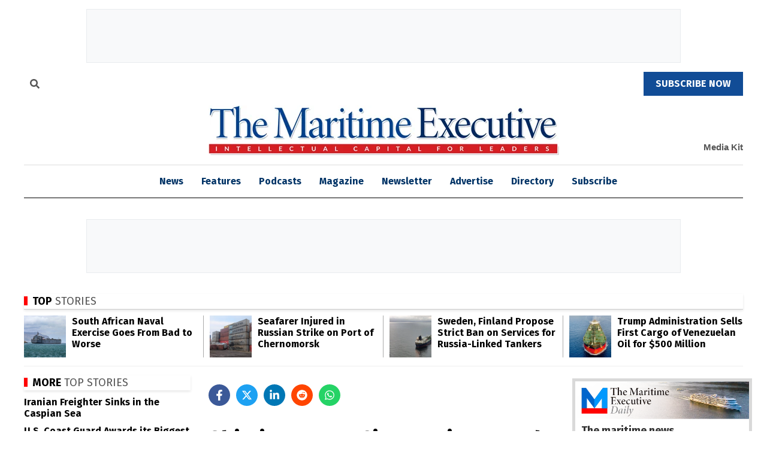

--- FILE ---
content_type: text/html; charset=UTF-8
request_url: https://maritime-executive.com/article/ship-it-to-zero-cites-major-brands-for-emissions-from-imports
body_size: 25003
content:
<!-- AJAX View Counter Script - moved to head to bypass Rocket Loader -->

<!DOCTYPE html>
<html lang="en">
<head prefix="og: http://ogp.me/ns# fb: http://ogp.me/ns/fb# article: http://ogp.me/ns/article#">
        
    <!-- Google Tag Manager - Optimized for main thread -->
    <script type="9b7dadd9d7e294a5c1f8748e-text/javascript">
        (function(w, d, s, l, i) {
            w[l] = w[l] || [];
            w[l].push({
                'gtm.start': new Date().getTime(),
                event: 'gtm.js'
            });

            // Use requestIdleCallback to defer GTM loading
            function loadGTM() {
                var f = d.getElementsByTagName(s)[0],
                    j = d.createElement(s),
                    dl = l != 'dataLayer' ? '&l=' + l : '';
                j.async = true;
                j.src = 'https://www.googletagmanager.com/gtm.js?id=' + i + dl;
                f.parentNode.insertBefore(j, f);
            }

            if (window.requestIdleCallback) {
                requestIdleCallback(loadGTM, {
                    timeout: 2000
                });
            } else {
                setTimeout(loadGTM, 100);
            }
        })(window, document, 'script', 'dataLayer', 'GTM-N9MJPNMR');
    </script>
    <!-- End Google Tag Manager -->
    <meta name="google-site-verification" content="NOL7f9CLFIk51dhDYz5lI8Tpnh_Y_GKQ5MPPdG7u1A4" />
    <!-- CSRF Token for AJAX requests - only include when session is already active -->
        <meta name="csrf-token" content="pOEm0gE4npxtX5fSyBXyzIqHFBW8ROFqUmQiUA7e">
        <!-- Canonical URL - Always points to production domain -->
    <link rel="canonical" href="https://maritime-executive.com/article/ship-it-to-zero-cites-major-brands-for-emissions-from-imports">
    <meta charset="utf-8">
<!-- HTML5 Shim and Respond.js IE8 support of HTML5 elements and media queries -->
<!--[if lt IE 9]>
<script src="/js/ie_support/html5shiv.js"></script>
<script src="/js/ie_support/respond.min.js"></script>
<![endif]-->
<meta http-equiv="X-UA-Compatible" content="IE=edge">
<!-- CSRF Token for AJAX requests - only include when session is already active -->
<meta name="csrf-token" content="pOEm0gE4npxtX5fSyBXyzIqHFBW8ROFqUmQiUA7e">
<meta name="viewport" content="width=device-width, initial-scale=1">
    
<title>Ship it to Zero Cites Major Brands for Emissions from Imports</title>
<link rel="canonical" href="https://maritime-executive.com/article/ship-it-to-zero-cites-major-brands-for-emissions-from-imports" />
<meta name="getsocial" content="1">
<meta name="description" content="As e-commerce demands skyrocket in the U.S. and globally, top brands have yet again come under criticism for being among the leading polluters owing t...">
<meta name="keywords" content="emissions, shipping, brands, ports, net zero">
<meta property="fb:app_id" content="">
<meta property="og:site_name" content="The Maritime Executive">
<meta property="og:title" content="Ship it to Zero Cites Major Brands for Emissions from Imports" />
<meta property="og:url" content="https://maritime-executive.com/article/ship-it-to-zero-cites-major-brands-for-emissions-from-imports" />
<meta property="og:author" content="The Maritime Executive" />
<meta property="og:description" content="As e-commerce demands skyrocket in the U.S. and globally, top brands have yet again come under criticism for being among the leading polluters owing t..." />
<meta property="og:image" content="https://maritime-executive.com/media/images/article/Photos/Ports/Los-Angeles-broad-view.7b7a39.aa899b.c538df.jpg" />
<meta property="og:image:secure_url" content="https://maritime-executive.com/media/images/article/Photos/Ports/Los-Angeles-broad-view.7b7a39.aa899b.c538df.jpg" />
<meta property="og:image:width" content="643" />
<meta property="og:image:height" content="361" />
<meta property="og:image:alt" content="emissions from imports" />
<meta property="og:type" content="article" />

<script type="application/ld+json">
{
  "@context": "https://schema.org",
  "@type": "Article",
  "mainEntityOfPage": "https://maritime-executive.com/article/ship-it-to-zero-cites-major-brands-for-emissions-from-imports",
  "headline": "Ship it to Zero Cites Major Brands for Emissions from Imports",
  "description": "As e-commerce demands skyrocket in the U.S. and globally, top brands have yet again come under criticism for being among the leading polluters owing t...",
  "image": "https://maritime-executive.com/media/images/article/Photos/Ports/Los-Angeles-broad-view.7b7a39.aa899b.c538df.jpg",
  "author": {
    "@type": "Thing",
    "name": "The Maritime Executive",
    "url": "https://maritime-executive.com/author/marex"
  },
  "publisher": {
    "type": "organization",  
    "name": "The Maritime Executive",
    "logo": {
      "@type": "ImageObject",
      "url": "https://maritime-executive.com/img/marexlogo2019.jpg"
    }
  },
  "datePublished": "2023-03-03T15:29:07-0500",
  "articleBody": "As e-commerce demands skyrocket in the U.S. and globally, top brands have yet again come under criticism for being among the leading polluters owing to the substantial amount of goods they move by ships annually.

The Ship It Zero coalition, a privately funded public health campaign released an in-depth report analyzing major companies that import goods to the U.S. The report calculates the group’s views on the emissions from ocean shipping generated by the companies mainly in the retail, technology, furniture, and fashion sectors.

The “All Brands on Deck: Top Furniture, Fashion, Retail &amp; Technology Companies Must Act to Abandon Dirty Ships” report analyzes the maritime import emissions of 18 companies, contending that Walmart, Target, and Home Depot were the largest ocean import polluters through their ocean import practices in 2021. Cumulatively, the 18 companies shipped a total of 4.2 million TEUs generating 3.5 million tonnes of carbon dioxide (CO2) and 68 tonnes of methane according to this group.    

During the year, Walmart was the top ocean import polluter to the U.S., responsible for 788,000 metric tonnes of CO2 and 14.9 metric tonnes of methane. Ship it to Zero calculates that the company accounted 22.1 percent of all CO2 emissions generated across the 18 companies analyzed. It was followed by Target which generated 544,000 metric tonnes of CO2 and 10 metric tonnes of methane while Home Depot was responsible for nearly 420,000 metric tonnes of carbon emissions and eight metric tonnes of methane. Among the other brands they cite are LG Electronics, Nike, Amazon, IKEA, Adidas, Samsung, and H&amp;M, again contending that these top brands are among the leading polluters.

The report alleges that LG Group and Samsung were the top import polluters among technology companies accounting for 309,000 and 217,000 metric tonnes of CO2 emissions and 5.9 and 4.2 metric tonnes of methane respectively. Nike they charge led in the fashion industry accounting for 87,000 metric tonnes of CO2 emissions.

“Consumers overwhelmingly want their goods shipped on zero-emission ships and have reported that they’d move their business to companies with a cleaner ocean-climate footprint. We urge all companies that continue to rely on fossil-fueled ocean freight services to abandon dirty ships now and compete to put their goods on the world’s first zero-emission vessels,” said Madeline Rose, Pacific Environment Climate Campaign Director.

The report also calculates that the ports of Los Angeles and Long Beach, which handle the largest share of companies&#039; cargo imports with over 40 percent of imports by TEU produced 35.5 percent of total carbon emissions. The Port of Savannah produced the second largest share of imports at 13.3 percent followed by Seattle at 13.1 percent. New York and Newark together they content represent 10.5 percent of cargo CO2 generation.

Although the port of Houston handled the least cargo from retailers considered in the study at 6.6 percent, those cargoes were the most carbon intensive with 1.1 metric tonnes of CO2 generated for each container shipped according to the report. The ports of Seattle, Tacoma, and the Northwest Seaport Alliance were estimated to handle some of the cleanest, least carbon intensive cargoes with an average of 732 kilograms of CO2 produced per TEU.


  
    
  

  
    
      Stay on Top of the Daily Maritime News
    
    
      The maritime news
       
      that matters most
    

    

    
      Get the latest maritime news delivered to your inbox daily.
    

    
  
  

  
    Subscribe Now
  



function validateEmailForm(form) {
  const input = form.querySelector(&#039;.email-signup__input&#039;);
  const email = input.value.trim();
  
  // Remove previous error state
  input.classList.remove(&#039;error&#039;);
  
  // Basic email validation
  if (!email || !email.includes(&#039;@&#039;) || !email.includes(&#039;.&#039;)) {
    input.classList.add(&#039;error&#039;);
    input.focus();
    return false;
  }
  
  return true;
}

  

“The report shows that brands across a spectrum of industries need to increase their targets to achieve 100 percent zero-emission shipping by 2030. They must act now and rapidly clean up shipping to ensure a healthier, cleaner tomorrow for our communities and our oceans,” noted Kendra Ulrich, Stand.earth Shipping Campaigns Director.

Some companies including Amazon, Target, and IKEA have made a commitment to zero-emission. With approximately 90 percent of the world trade transported by sea, the groups contend that the failure to act would have adverse impacts with current business-as-usual scenarios forecasting that emissions will grow up to 50 percent over 2018 levels.
 
"
}
</script>

<!--
  <PageMap>
	<DataObject type="publication">
      <Attribute name="author" value="The Maritime Executive" />
      <Attribute name="date" value="2023-03-03T15:29:07-0500" />
	  <Attribute name="ageDays" value="1049" />
	  <Attribute name="ageMonths" value="34" />
	  <Attribute name="ageYears" value="2" />
	</DataObject>
  </PageMap>
-->

    <link rel="apple-touch-icon" sizes="180x180" href="/img/apple-touch-icon.png">
    <link rel="icon" type="image/png" href="/img/favicon-32x32.png">
    <link rel="icon" type="image/png" sizes="16x16" href="/img/favicon-16x16.png">
    <!-- DNS prefetch for secondary external domains -->
    <link rel="dns-prefetch" href="//partner.googleadservices.com">
    <link rel="dns-prefetch" href="//securepubads.g.doubleclick.net">
    <link rel="dns-prefetch" href="//tpc.googlesyndication.com">

    <!-- Preconnect ONLY to the 4 most critical origins (Lighthouse recommendation) -->
    <!-- Priority 1: Ads (major revenue source) -->
    <link rel="preconnect" href="https://www.googletagservices.com">
    <!-- Priority 2: Font files (actual WOFF2 downloads - most time-consuming) -->
    <link rel="preconnect" href="https://fonts.gstatic.com" crossorigin>
    <!-- Priority 3: Analytics (performance tracking) -->
    <link rel="preconnect" href="https://www.google-analytics.com">
    <!-- Priority 4: Google services (ReCaptcha, Tag Manager) -->
    <link rel="preconnect" href="https://www.gstatic.com" crossorigin>

    <!-- Preload critical assets for faster loading -->
    <link rel="preload" href="https://maritime-executive.com/css/custom.css?v=v2026.01.01.102012" as="style">
<link rel="preload" href="https://maritime-executive.com/css/fontawesome/css/all.min.css?v=v2025.10.03.113724" as="style">


    <!-- Preload Font Awesome font file (most commonly used) -->
    <link rel="preload" href="https://maritime-executive.com/css/fontawesome/webfonts/fa-solid-900.woff2" as="font" type="font/woff2" crossorigin="anonymous">

    <!-- Preload large scripts as low priority to cache them -->
    <link rel="preload" href="https://maritime-executive.com/js/site.js?v=v2025.09.29.185945" as="script" fetchpriority="low">
    <link rel="preload" href="https://maritime-executive.com/js/script-optimizer.js?v=v2025.10.06.213137" as="script" fetchpriority="low">
    <link rel="preload" href="https://maritime-executive.com/js/worker-loader.js?v=v2025.09.29.011646" as="script" fetchpriority="low">

        <!-- Preload LCP image for faster rendering on home page -->
    <link rel="preload" href="https://maritime-executive.com/media/images/article/Photos/Ports/Los-Angeles-broad-view.7b7a39.aa899b.c538df.jpg" as="image" fetchpriority="high">
    
    <!-- Critical CSS for above-the-fold content -->
    <style>
        /* Critical styles for LCP and initial paint */
        .home-page .main-content {
            display: block;
        }
        
        /* Additional critical styles for faster rendering */
        body { font-family: 'Fira Sans', sans-serif; line-height: 1.4; }
        .container { max-width: 1200px; margin: 0 auto; padding: 0 15px; }
        .header { background: #fff; box-shadow: 0 2px 4px rgba(0,0,0,0.1); }
        .feature-item .title { font-size: 18px; font-weight: 700; margin: 10px 0; }
        .btn { display: inline-block; padding: 8px 16px; text-decoration: none; border-radius: 4px; }

        .header-top-buttons {
            min-height: 41px;
        }

        @media (min-width: 320px) and (max-width: 767px) {
            .header-top-buttons {
                height: 30px;
            }
        }    

        .feature-item {
            position: relative;
        }

        .feature-item .image {
            display: block;
        }

        .feature-item .image img {
            width: 100%;
            height: auto;
            max-width: 585px;
            display: block;
        }

        .img-responsive {
            width: 100%;
            height: auto;
            display: block;
        }

        /* Banner ad positioning fix - preserve centering */
        .l1-ads-wrapper {
            position: relative !important;
            transform: none !important;
        }

        .l1-ads-wrapper.container {
            margin-left: auto !important;
            margin-right: auto !important;
        }

        .l1-ads-wrapper .ad-wrapper {
            position: relative !important;
            margin: 0 auto !important;
            transform: none !important;
            top: 0 !important;
            text-align: center;
        }

        .l1-ads-wrapper .col-md-12 {
            text-align: center;
        }

        #990x90_1,
        #990x90_2 {
            position: relative !important;
            transform: none !important;
            text-align: center;
        }

        .add_adstop {
            position: relative !important;
            transform: none !important;
        }

        /* Ensure banner ads are centered */
        .middle-add,
        .top-add {
            text-align: center;
        }

        .middle-add .ad-wrapper,
        .top-add .ad-wrapper {
            margin: 0 auto;
            text-align: center;
        }

        /* Set responsive ad slot heights to limit layout shifts */        
        .top-add, .middle-add { display:block; width:100%; }
        @media (min-width:1020px){ .middle-add, .top-add { min-height:90px; } }  /* 990x90 */
        @media (min-width:800px) and (max-width:1019px){ .middle-add, .top-add { min-height:90px; } }  /* 728/750x~68–90 */
        @media (min-width:600px) and (max-width:799px){ .middle-add, .top-add { min-height:72px; } }  /* 579x53/71/72 */
        @media (min-width:480px) and (max-width:599px){ .middle-add, .top-add { min-height:58px; } }
        @media (max-width:479px){ .middle-add, .top-add { min-height:50px; } }   /* 320x50 */

        /* Prevent layout shifts during image loading - exclude logo and magazine images */
        .home_page_top_article {
            aspect-ratio: 16/9;
            object-fit: cover;
        }

        /* Magazine images should display full without cropping */
        .magazine-section-one .blog-item .image img {
            aspect-ratio: unset !important;
            object-fit: contain !important;
        }

        .custom_social_setting {
            min-height: 66px;
        }

        /* Exclude UI elements from aspect ratio styling */
        .logo img,
        .mobile-menu img,
        nav img,
        img[src*="logo"],
        img[src*="icon"],
        img[src*="menu"],
        img[src*="marexlogo"] {
            aspect-ratio: unset !important;
            object-fit: unset !important;
            width: auto !important;
            max-width: 100% !important;
            height: auto !important;
        }

        /* Specific fix for Maritime Executive logo */
        .logo-wrapper img,
        .logo-wrapper .img-responsive {
            aspect-ratio: unset !important;
            object-fit: unset !important;
            width: auto !important;
            height: auto !important;
        }

        /* Loading states to prevent layout shift */
        .js-loading {
            opacity: 0.7;
        }

        .js-loaded {
            opacity: 1;
            transition: opacity 0.3s ease;
        }

        /* Immediate logo fix - highest priority */
        body .logo img[src*="marexlogo"],
        body .logo-wrapper img[src*="marexlogo"] {
            aspect-ratio: unset !important;
            object-fit: unset !important;
            width: auto !important;
            max-width: 100% !important;
            height: auto !important;
        }
    </style>

    <!-- Critical JavaScript - Load immediately without dependencies -->
    <script src="https://maritime-executive.com/js/critical.js?v=v2025.10.06.213142" fetchpriority="high" type="9b7dadd9d7e294a5c1f8748e-text/javascript"></script>
    
    <!-- Immediate logo fix script -->
    <script type="9b7dadd9d7e294a5c1f8748e-text/javascript">
        (function() {
            function fixLogo() {
                var logos = document.querySelectorAll('.logo img, .logo-wrapper img, img[src*="marexlogo"]');
                logos.forEach(function(logo) {
                    logo.style.aspectRatio = 'unset';
                    logo.style.objectFit = 'unset';
                    logo.style.width = 'auto';
                    logo.style.height = 'auto';
                    logo.style.maxWidth = '100%';
                });
            }

            // Fix immediately
            fixLogo();

            // Fix on DOM ready
            if (document.readyState === 'loading') {
                document.addEventListener('DOMContentLoaded', fixLogo);
            } else {
                fixLogo();
            }
        })();
    </script>

    <!-- Priority 1: Error handlers (must load first to catch errors from other scripts) -->
    <script src="https://maritime-executive.com/js/google-ad-server-error-handler.js?v=v2025.10.06.213139" type="9b7dadd9d7e294a5c1f8748e-text/javascript"></script>

    <!-- Priority 2: Critical JavaScript moved to top of head for immediate loading -->
    
    <!-- Priority 2.5: Ad Performance Optimizer (load early to intercept ad scripts) -->
    <!-- commenting out for now as this is causing problems -->
    <!--<script src="https://maritime-executive.com/js/ad-performance-optimizer.js?v=v2025.10.03.192827"></script>-->
    
    <!-- Priority 3: jQuery for compatibility (used by many scripts) -->
    <script src="https://code.jquery.com/jquery-3.7.1.min.js" integrity="sha256-/JqT3SQfawRcv/BIHPThkBvs0OEvtFFmqPF/lYI/Cxo=" crossorigin="anonymous" defer type="9b7dadd9d7e294a5c1f8748e-text/javascript"></script>

    <!-- Priority 4: Logo fix (visual, but can defer slightly) -->
    <script src="https://maritime-executive.com/js/logo-fix.js?v=v2025.09.29.011646" defer type="9b7dadd9d7e294a5c1f8748e-text/javascript"></script>
    
    <!-- Priority 5: AdSense fixes (important but not critical for initial render) -->
    <script src="https://maritime-executive.com/js/adsense-immediate-fix.js?v=v2025.09.29.011646" defer type="9b7dadd9d7e294a5c1f8748e-text/javascript"></script>

    
    <!-- Optimized font loading - defer to avoid blocking critical path -->
    <!-- Only load essential font weights (reduced from 18 to 5 variants) -->
    <script src="/cdn-cgi/scripts/7d0fa10a/cloudflare-static/rocket-loader.min.js" data-cf-settings="9b7dadd9d7e294a5c1f8748e-|49"></script><link rel="stylesheet" href="https://fonts.googleapis.com/css2?family=Fira+Sans:wght@400;600;700&family=Roboto:wght@400;700&display=swap" media="print" onload="this.media='all'">
    <noscript>
        <link href="https://fonts.googleapis.com/css2?family=Fira+Sans:wght@400;600;700&family=Roboto:wght@400;700&display=swap" rel="stylesheet">
    </noscript>
    <!--[if IE]><link rel="shortcut icon" type="image/x-icon" href="/media/images/site/logo/favicon.ico" /><![endif]-->
    <!-- Debug CSS loading -->
    <!-- Load Font Awesome first to avoid conflicts -->
    <link rel="stylesheet" href="https://maritime-executive.com/css/fontawesome/css/all.min.css?v=v2025.10.03.113724">
    <!-- Fallback to CDN if local Font Awesome fails to load -->
    <script type="9b7dadd9d7e294a5c1f8748e-text/javascript">
        (function() {
            var faLink = document.querySelector('link[href*="fontawesome"]');
            if (faLink) {
                var fallbackLink = document.createElement('link');
                fallbackLink.rel = 'stylesheet';
                fallbackLink.href = 'https://cdnjs.cloudflare.com/ajax/libs/font-awesome/6.7.0/css/all.min.css';
                fallbackLink.integrity = 'sha512-aBXHkgcKJmPUJmPjdWEyJ0FLB0cXW4nM1TmO7nZrRZqYCqRbKZN+Hs80lrqLNHGvBSKNJ0JKNKmBkJOQnAkdw==';
                fallbackLink.crossOrigin = 'anonymous';
                fallbackLink.referrerPolicy = 'no-referrer';

                faLink.addEventListener('error', function() {
                    document.head.appendChild(fallbackLink);
                    console.log('Local Font Awesome failed to load, using CDN fallback');
                });
            }
        })();
    </script>

    <!-- Critical CSS inlined for faster rendering -->
    <style>
        /* Critical above-the-fold styles only */
        body { 
            font-family: 'Fira Sans', sans-serif; 
            line-height: 1.4; 
            margin: 0; 
            padding: 0;
        }
        .container { 
            max-width: 1200px; 
            margin: 0 auto; 
            padding: 0 15px; 
        }
        .header { 
            background: #fff; 
            box-shadow: 0 2px 4px rgba(0,0,0,0.1); 
        }
        .feature-item .title { 
            font-size: 18px; 
            font-weight: 700; 
            margin: 10px 0; 
        }
        .btn { 
            display: inline-block; 
            padding: 8px 16px; 
            text-decoration: none; 
            border-radius: 4px; 
        }
        .header-top-buttons {
            min-height: 41px;
        }
        @media (min-width: 320px) and (max-width: 767px) {
            .header-top-buttons {
                height: 30px;
            }
        }
        .feature-item {
            position: relative;
        }
        .feature-item .image {
            display: block;
        }
        .feature-item .image img {
            width: 100%;
            height: auto;
            max-width: 585px;
            display: block;
        }
        .img-responsive {
            width: 100%;
            height: auto;
            display: block;
        }
        /* Prevent layout shifts during image loading */
        .home_page_top_article {
            aspect-ratio: 16/9;
            object-fit: cover;
        }
        .magazine-section-one .blog-item .image img {
            aspect-ratio: unset !important;
            object-fit: contain !important;
        }
        .custom_social_setting {
            min-height: 66px;
        }
        /* Exclude UI elements from aspect ratio styling */
        .logo img,
        .mobile-menu img,
        nav img,
        img[src*="logo"],
        img[src*="icon"],
        img[src*="menu"],
        img[src*="marexlogo"] {
            aspect-ratio: unset !important;
            object-fit: unset !important;
            width: auto !important;
            max-width: 100% !important;
            height: auto !important;
        }
        .logo-wrapper img,
        .logo-wrapper .img-responsive {
            aspect-ratio: unset !important;
            object-fit: unset !important;
            width: auto !important;
            height: auto !important;
        }
        .js-loading {
            opacity: 0.7;
        }
        .js-loaded {
            opacity: 1;
            transition: opacity 0.3s ease;
        }
        /* Immediate logo fix - highest priority */
        body .logo img[src*="marexlogo"],
        body .logo-wrapper img[src*="marexlogo"] {
            aspect-ratio: unset !important;
            object-fit: unset !important;
            width: auto !important;
            max-width: 100% !important;
            height: auto !important;
        }
    </style>

    <!-- Load only essential CSS immediately -->
    <link rel="stylesheet" href="https://maritime-executive.com/css/custom.css?v=v2026.01.01.102012">
    
    <!-- Load CDN libraries asynchronously to avoid main thread blocking -->
    <script src="/cdn-cgi/scripts/7d0fa10a/cloudflare-static/rocket-loader.min.js" data-cf-settings="9b7dadd9d7e294a5c1f8748e-|49"></script><link rel="preload" href="https://cdnjs.cloudflare.com/ajax/libs/twitter-bootstrap/3.3.7/css/bootstrap.min.css" as="style" onload="this.onload=null;this.rel='stylesheet'">
    <script src="/cdn-cgi/scripts/7d0fa10a/cloudflare-static/rocket-loader.min.js" data-cf-settings="9b7dadd9d7e294a5c1f8748e-|49"></script><link rel="preload" href="https://cdnjs.cloudflare.com/ajax/libs/normalize/3.0.3/normalize.min.css" as="style" onload="this.onload=null;this.rel='stylesheet'">
    <script src="/cdn-cgi/scripts/7d0fa10a/cloudflare-static/rocket-loader.min.js" data-cf-settings="9b7dadd9d7e294a5c1f8748e-|49"></script><link rel="preload" href="https://cdnjs.cloudflare.com/ajax/libs/slick-carousel/1.8.1/slick.min.css" as="style" onload="this.onload=null;this.rel='stylesheet'">
    <script src="/cdn-cgi/scripts/7d0fa10a/cloudflare-static/rocket-loader.min.js" data-cf-settings="9b7dadd9d7e294a5c1f8748e-|49"></script><link rel="preload" href="https://cdnjs.cloudflare.com/ajax/libs/bootstrap-datetimepicker/4.17.47/css/bootstrap-datetimepicker.min.css" as="style" onload="this.onload=null;this.rel='stylesheet'">
    
    <!-- Load non-critical CSS asynchronously -->
    <script src="/cdn-cgi/scripts/7d0fa10a/cloudflare-static/rocket-loader.min.js" data-cf-settings="9b7dadd9d7e294a5c1f8748e-|49"></script><link rel="preload" href="https://maritime-executive.com/css/site.css?v=v2025.10.18.155720" as="style" onload="this.onload=null;this.rel='stylesheet'">
    <script src="/cdn-cgi/scripts/7d0fa10a/cloudflare-static/rocket-loader.min.js" data-cf-settings="9b7dadd9d7e294a5c1f8748e-|49"></script><link rel="preload" href="https://maritime-executive.com/css/ad-performance.css?v=v2025.10.03.192912" as="style" onload="this.onload=null;this.rel='stylesheet'">
    <script src="/cdn-cgi/scripts/7d0fa10a/cloudflare-static/rocket-loader.min.js" data-cf-settings="9b7dadd9d7e294a5c1f8748e-|49"></script><link rel="preload" href="https://maritime-executive.com/css/social-icons-fix.css?v=v2025.09.29.185945" as="style" onload="this.onload=null;this.rel='stylesheet'">
    <script src="/cdn-cgi/scripts/7d0fa10a/cloudflare-static/rocket-loader.min.js" data-cf-settings="9b7dadd9d7e294a5c1f8748e-|49"></script><link rel="preload" href="https://maritime-executive.com/css/sidebar-ads.css?v=v2025.09.29.011646" as="style" onload="this.onload=null;this.rel='stylesheet'">
    <script src="/cdn-cgi/scripts/7d0fa10a/cloudflare-static/rocket-loader.min.js" data-cf-settings="9b7dadd9d7e294a5c1f8748e-|49"></script><link rel="preload" href="https://maritime-executive.com/css/top-stories-fix.css?v=v2025.10.06.213135" as="style" onload="this.onload=null;this.rel='stylesheet'">
    
    <!-- Fallback for users with JavaScript disabled -->
    <noscript>
        <link rel="stylesheet" href="https://cdnjs.cloudflare.com/ajax/libs/twitter-bootstrap/3.3.7/css/bootstrap.min.css">
        <link rel="stylesheet" href="https://cdnjs.cloudflare.com/ajax/libs/normalize/3.0.3/normalize.min.css">
        <link rel="stylesheet" href="https://cdnjs.cloudflare.com/ajax/libs/slick-carousel/1.8.1/slick.min.css">
        <link rel="stylesheet" href="https://cdnjs.cloudflare.com/ajax/libs/bootstrap-datetimepicker/4.17.47/css/bootstrap-datetimepicker.min.css">
        <link rel="stylesheet" href="https://maritime-executive.com/css/site.css?v=v2025.10.18.155720">
        <link rel="stylesheet" href="https://maritime-executive.com/css/ad-performance.css?v=v2025.10.03.192912">
        <link rel="stylesheet" href="https://maritime-executive.com/css/social-icons-fix.css?v=v2025.09.29.185945">
        <link rel="stylesheet" href="https://maritime-executive.com/css/sidebar-ads.css?v=v2025.09.29.011646">
        <link rel="stylesheet" href="https://maritime-executive.com/css/top-stories-fix.css?v=v2025.10.06.213135">
    </noscript>
    <style media="screen">
        object,
        figure,
        iframe {
            max-width: 100%;
        }
    </style>
    <!-- Load secondary Google error handlers asynchronously -->
    <script src="https://maritime-executive.com/js/google-reach-error-handler.js?v=v2025.09.29.011646" async type="9b7dadd9d7e294a5c1f8748e-text/javascript"></script>

    <!-- Google services (Analytics, Ads, ReCaptcha) -->
    <!-- Google tag (gtag.js) -->
<script async src="https://www.googletagmanager.com/gtag/js?id=G-QEHC198B76" type="9b7dadd9d7e294a5c1f8748e-text/javascript"></script>
<script type="9b7dadd9d7e294a5c1f8748e-text/javascript">
  window.dataLayer = window.dataLayer || [];
  function gtag(){dataLayer.push(arguments);}
  gtag('js', new Date());

  gtag('config', 'G-QEHC198B76');
</script>
    <script async src="https://www.googletagservices.com/tag/js/gpt.js" type="9b7dadd9d7e294a5c1f8748e-text/javascript"></script>
<script type="9b7dadd9d7e294a5c1f8748e-text/javascript">
"use strict";
var geturlh = "App\Http\Controllers\ArticlesController@show";

var googletag = googletag || {};
googletag.cmd = googletag.cmd || [];

if( /Android|webOS|iPhone|BlackBerry|IEMobile|Opera Mini/i.test(navigator.userAgent) && geturlh=='App\Http\Controllers\HomeController@index' ) {
  
  googletag.cmd.push(function () {

      var mapping_675x50  = googletag.sizeMapping()
                                     .addSize([1020, 0], [675, 50])
                                     .addSize([895, 0], [600, 44], [675, 50])
                                     .addSize([834, 0], [550, 40], [675, 50])
                                     .addSize([505, 0], [500, 44], [320, 50], [675, 50])
                                     .addSize([425, 0], [400, 29], [320, 50], [675, 50])
                                     .addSize([0, 0], [300, 22], [320, 50], [675, 50]).build();
      var mapping_300x250 = googletag.sizeMapping()
                                     .addSize([1020, 0], [300, 250])
                                     .addSize([900, 0], [277, 230], [300, 250])
                                     .addSize([0, 0], [300, 250]).build();
      var mapping_990x90  = googletag.sizeMapping()
                                     .addSize([1020, 0], [[990, 90]])
                                     .addSize([800, 0], [[781, 71], [728, 90]])
                                     .addSize([768, 0], [[738, 67],[750, 68], [728, 90]])
                                     .addSize([745, 0], [[579, 53], [728, 90]])
                                     .addSize([600, 0], [[579, 53], [579, 71], [579, 72], [320, 50]])
                                     .addSize([533, 0], [[516, 47], [516, 63], [516, 64], [320, 50]])
                                     .addSize([480, 0], [[466, 42], [466, 57], [466, 58], [320, 50]])
                                     .addSize([425, 0], [[404, 37], [404, 49], [320, 50]])
                                     .addSize([384, 0], [[376, 34], [376, 46], [320, 50]])
                                     .addSize([376, 0], [[368, 33], [368, 45], [320, 50]])
                                     .addSize([361, 0], [[353, 32], [353, 43], [353, 44], [320, 50]])
                                     .addSize([316, 0], [[316, 29], [316, 39], [320, 50]])
                                     .addSize([0, 0], [[301, 27], [301, 37], [320, 50]]).build();

      // Use base size for responsive ads (will be overridden by size mapping)
      googletag.defineSlot('/3523030/990x90_1', [990, 90], 'div-gpt-ad-1485538453696-0').defineSizeMapping(mapping_990x90).addService(googletag.pubads());
      googletag.defineSlot('/3523030/990x90_2', [990, 90], 'div-gpt-ad-1485538555341-0').defineSizeMapping(mapping_990x90).addService(googletag.pubads());
     
      googletag.defineSlot('/3523030/675x50_1', [675, 50], 'div-gpt-ad-1485538593117-0').defineSizeMapping(mapping_675x50).addService(googletag.pubads());
      // Only define mobile ad slots that are actually visible on homepage
      // Slots 1 and 2 are hidden with display:none !important, so skip them
      googletag.defineSlot('/3523030/300x250_3', [300, 250], 'div-gpt-ad-300x250_mobi_3-0').defineSizeMapping(mapping_300x250).addService(googletag.pubads());
      googletag.defineSlot('/3523030/300x250_4', [300, 250], 'div-gpt-ad-300x250_mobi_4-0').defineSizeMapping(mapping_300x250).addService(googletag.pubads()); 
      googletag.defineSlot('/3523030/300x250_5', [300, 250], 'div-gpt-ad-300x250_mobi_5-0').defineSizeMapping(mapping_300x250).addService(googletag.pubads());
      googletag.pubads().enableSingleRequest();
      googletag.pubads().collapseEmptyDivs();
      googletag.pubads().enableLazyLoad({ fetchMarginPercent: 200, renderMarginPercent: 50, mobileScaling: 2.0 });
      googletag.enableServices();
  });

}else if(/Android|webOS|iPhone|BlackBerry|IEMobile|Opera Mini/i.test(navigator.userAgent) && geturlh=='App\Http\Controllers\FeaturesController@index'){

  googletag.cmd.push(function () {

      var mapping_675x50  = googletag.sizeMapping()
                                     .addSize([1020, 0], [675, 50])
                                     .addSize([895, 0], [600, 44])
                                     .addSize([834, 0], [550, 40])
                                     .addSize([505, 0], [320, 50], [500, 44])
                                     .addSize([405, 0], [320, 50], [400, 29])
                                     .addSize([0, 0], [300, 22], [320, 50]).build();
      var mapping_300x250 = googletag.sizeMapping()
                                     .addSize([1028, 0], [300, 250])
                                     .addSize([900, 0], [277, 230], [300, 250])
                                     .addSize([0, 0], [300, 250]).build();
      var mapping_990x90  = googletag.sizeMapping()
                                     .addSize([1028, 0], [[990, 90]])
                                     .addSize([800, 0], [[781, 71], [728, 90]])
                                     .addSize([768, 0], [[738, 67],[750, 68], [728, 90]])
                                     .addSize([745, 0], [[579, 53], [728, 90]])
                                     .addSize([600, 0], [[579, 53], [579, 71], [579, 72]])
                                     .addSize([533, 0], [[516, 47], [516, 63], [516, 64]])
                                     .addSize([480, 0], [[466, 42], [466, 57], [466, 58]])
                                     .addSize([415, 0], [[404, 37], [404, 49], [404, 50]])
                                     .addSize([384, 0], [[376, 34], [376, 46]])
                                     .addSize([376, 0], [[368, 33], [368, 45]])
                                     .addSize([361, 0], [[353, 32], [353, 43], [353, 44]])
                                     .addSize([316, 0], [[316, 29], [316, 39]])
                                     .addSize([0, 0], [[301, 27], [301, 37], [320, 50]]).build();

      // Use base size for responsive ads (will be overridden by size mapping)
      googletag.defineSlot('/3523030/990x90_1', [990, 90], 'div-gpt-ad-1485538453696-0').defineSizeMapping(mapping_990x90).addService(googletag.pubads());
      googletag.defineSlot('/3523030/990x90_2', [990, 90], 'div-gpt-ad-1485538555341-0').defineSizeMapping(mapping_990x90).addService(googletag.pubads());
     
      googletag.defineSlot('/3523030/675x50_1', [675, 50], 'div-gpt-ad-1485538593mob-0').defineSizeMapping(mapping_675x50).addService(googletag.pubads());
      googletag.defineSlot('/3523030/300x250_1', [300, 250], 'div-gpt-ad-1485533899423-0').defineSizeMapping(mapping_300x250).addService(googletag.pubads());
      googletag.defineSlot('/3523030/300x250_2', [300, 250], 'div-gpt-ad-1485533968943-0').defineSizeMapping(mapping_300x250).addService(googletag.pubads());
      googletag.defineSlot('/3523030/300x250_3', [300, 250], 'div-gpt-ad-1485534066838-0').defineSizeMapping(mapping_300x250).addService(googletag.pubads());
      googletag.defineSlot('/3523030/300x250_4', [300, 250], 'div-gpt-ad-1485534179535-0').defineSizeMapping(mapping_300x250).addService(googletag.pubads());
      googletag.defineSlot('/3523030/300x250_5', [300, 250], 'div-gpt-ad-1485533899426-0').defineSizeMapping(mapping_300x250).addService(googletag.pubads());
      googletag.pubads().enableSingleRequest();
      googletag.pubads().collapseEmptyDivs();
      googletag.pubads().enableLazyLoad({ fetchMarginPercent: 200, renderMarginPercent: 50, mobileScaling: 2.0 });
      googletag.enableServices();
  });

}else{

  googletag.cmd.push(function () {

      var mapping_675x50  = googletag.sizeMapping()
                                     .addSize([1020, 0], [675, 50])
                                     .addSize([895, 0], [600, 44])
                                     .addSize([834, 0], [550, 40])
                                     .addSize([505, 0], [500, 44])
                                     .addSize([405, 0], [400, 29])
                                     .addSize([0, 0], [300, 22]).build();
      var mapping_300x250 = googletag.sizeMapping()
                                     .addSize([1028, 0], [300, 250])
                                     .addSize([900, 0], [277, 230], [300, 250])
                                     .addSize([0, 0], [300, 250]).build();
      var mapping_990x90  = googletag.sizeMapping()
                                     .addSize([1028, 0], [[990, 90]])
                                     .addSize([800, 0], [[781, 71], [728, 90]])
                                     .addSize([768, 0], [[738, 67],[750, 68], [728, 90]])
                                     .addSize([745, 0], [[579, 53], [728, 90]])
                                     .addSize([600, 0], [[579, 53], [579, 71], [579, 72], [320, 50]])
                                     .addSize([533, 0], [[516, 47], [516, 63], [516, 64], [320, 50]])
                                     .addSize([480, 0], [[466, 42], [466, 57], [466, 58], [320, 50]])
                                     .addSize([415, 0], [[404, 37], [404, 49], [404, 50], [320, 50]])
                                     .addSize([384, 0], [[376, 34], [376, 46], [320, 50]])
                                     .addSize([376, 0], [[368, 33], [368, 45], [320, 50]])
                                     .addSize([361, 0], [[353, 32], [353, 43], [353, 44], [320, 50]])
                                     .addSize([316, 0], [[316, 29], [316, 39], [320, 50]])
                                     .addSize([0, 0], [[301, 27], [301, 37], [320, 50]]).build();

      // Use base size for responsive ads (will be overridden by size mapping)
      googletag.defineSlot('/3523030/990x90_1', [990, 90], 'div-gpt-ad-1485538453696-0').defineSizeMapping(mapping_990x90).addService(googletag.pubads());
      googletag.defineSlot('/3523030/990x90_2', [990, 90], 'div-gpt-ad-1485538555341-0').defineSizeMapping(mapping_990x90).addService(googletag.pubads());
      googletag.defineSlot('/3523030/300x250_1', [300, 250], 'div-gpt-ad-1485533899423-0').defineSizeMapping(mapping_300x250).addService(googletag.pubads());
      googletag.defineSlot('/3523030/300x250_2', [300, 250], 'div-gpt-ad-1485533968943-0').defineSizeMapping(mapping_300x250).addService(googletag.pubads());
      googletag.defineSlot('/3523030/300x250_3', [300, 250], 'div-gpt-ad-1485534066838-0').defineSizeMapping(mapping_300x250).addService(googletag.pubads());
      googletag.defineSlot('/3523030/300x250_4', [300, 250], 'div-gpt-ad-1485534179535-0').defineSizeMapping(mapping_300x250).addService(googletag.pubads());
      googletag.defineSlot('/3523030/300x250_5', [300, 250], 'div-gpt-ad-1485533899426-0').defineSizeMapping(mapping_300x250).addService(googletag.pubads());
      googletag.defineSlot('/3523030/675x50_1', [675, 50], 'div-gpt-ad-1485538593117-0').defineSizeMapping(mapping_675x50).addService(googletag.pubads());
       
      googletag.pubads().enableSingleRequest();
      googletag.pubads().collapseEmptyDivs();
      //googletag.pubads().enableLazyLoad({ fetchMarginPercent: 200, renderMarginPercent: 50, mobileScaling: 2.0 });
      googletag.enableServices();
  });
}

</script>
        
    <!-- Conditional reCAPTCHA loader - only loads when needed -->
    <script src="https://maritime-executive.com/js/recaptcha-loader.js?v=v2025.10.21.115952" async type="9b7dadd9d7e294a5c1f8748e-text/javascript"></script>
    <!-- Preload LCP image for faster rendering -->
<link rel="preload" href="https://maritime-executive.com/media/images/article/Photos/Ports/Los-Angeles-broad-view.7b7a39.aa899b.c538df.jpg" as="image" fetchpriority="high">
<script type="9b7dadd9d7e294a5c1f8748e-text/javascript">
console.log('🚀 View counter script loaded for article 78563');

function incrementViewCount() {
    console.log('Starting view count increment for article 78563');
    
    // Get CSRF token
    const csrfToken = document.querySelector('meta[name="csrf-token"]');
    if (!csrfToken) {
        console.log('View counting failed: CSRF token not found');
        return;
    }
    
    fetch('/api/article/78563/view', {
        method: 'POST',
        headers: {
            'Content-Type': 'application/json',
            'X-CSRF-TOKEN': csrfToken.getAttribute('content')
        },
        credentials: 'same-origin'
    })
    .then(response => {
        console.log('View count API response status:', response.status);
        return response.json();
    })
    .then(data => {
        console.log('View count API response:', data);
        if (data.success) {
            console.log('✅ View counted:', data.message, 'Total views:', data.views);
            
            // Update the displayed view count on the page
            const viewCountElement = document.querySelector('.ga-views-count');
            if (viewCountElement && data.views) {
                console.log('Updating view count display from', viewCountElement.textContent, 'to', data.views);
                viewCountElement.textContent = data.views.toLocaleString();
            } else {
                console.log('View count element not found or no views data', viewCountElement);
            }
        } else {
            console.log('❌ View counting unsuccessful:', data.message);
        }
    })
    .catch(error => {
        console.log('❌ View counting failed (non-critical):', error);
    });
}

// Run when DOM is ready
if (document.readyState === 'loading') {
    document.addEventListener('DOMContentLoaded', incrementViewCount);
} else {
    incrementViewCount();
}

// Backup with timeout
setTimeout(incrementViewCount, 500);
</script>
        <!-- Defer social media widgets to reduce main thread blocking -->
    <script type="9b7dadd9d7e294a5c1f8748e-text/javascript">
        // Load Twitter widgets during idle time
        if (window.requestIdleCallback) {
            requestIdleCallback(function() {
                var script = document.createElement('script');
                script.async = true;
                script.src = 'https://platform.twitter.com/widgets.js';
                script.charset = 'utf-8';
                document.head.appendChild(script);
            }, {
                timeout: 3000
            });
        } else {
            setTimeout(function() {
                var script = document.createElement('script');
                script.async = true;
                script.src = 'https://platform.twitter.com/widgets.js';
                script.charset = 'utf-8';
                document.head.appendChild(script);
            }, 1000);
        }

        // Load Instagram embeds during idle time
        if (window.requestIdleCallback) {
            requestIdleCallback(function() {
                var script = document.createElement('script');
                script.async = true;
                script.src = '//www.instagram.com/embed.js';
                document.head.appendChild(script);
            }, {
                timeout: 4000
            });
        } else {
            setTimeout(function() {
                var script = document.createElement('script');
                script.async = true;
                script.src = '//www.instagram.com/embed.js';
                document.head.appendChild(script);
            }, 1500);
        }
    </script>

    <!-- Debug script to check CSS loading -->
    <script type="9b7dadd9d7e294a5c1f8748e-text/javascript">
        document.addEventListener('DOMContentLoaded', function() {
            console.log('Document loaded');
            // Check if CSS files are loaded
            var styles = document.styleSheets;
            for (var i = 0; i < styles.length; i++) {
                try {
                    console.log('CSS loaded: ' + styles[i].href);
                } catch (e) {
                    console.log('Error checking CSS: ' + e);
                }
            }

            // Debug Font Awesome icons
            console.log('Checking Font Awesome...');
            var testIcon = document.createElement('i');
            testIcon.className = 'fas fa-check';
            testIcon.style.visibility = 'hidden';
            document.body.appendChild(testIcon);

            var computedStyle = window.getComputedStyle(testIcon);
            var fontFamily = computedStyle.getPropertyValue('font-family');
            console.log('Font Awesome test icon font-family:', fontFamily);

            // Check social icons
            setTimeout(function() {
                var socialIcons = document.querySelectorAll('.social-icons-wrapper .icon-wrapper i');
                console.log('Social icons found:', socialIcons.length);
                socialIcons.forEach(function(icon, index) {
                    var style = window.getComputedStyle(icon);
                    console.log('Social icon ' + index + ' font-family:', style.getPropertyValue('font-family'));
                    console.log('Social icon ' + index + ' content:', style.getPropertyValue('content'));
                });
            }, 1000);
        });
    </script>
</head>

	<body>
    <!-- Google Tag Manager (noscript) -->
    <noscript><iframe src="https://www.googletagmanager.com/ns.html?id=GTM-N9MJPNMR"
    height="0" width="0" style="display:none;visibility:hidden"></iframe></noscript>
    <!-- End Google Tag Manager (noscript) -->
    
		<div class="l1-ads-wrapper " >
        <div id="990x90_1" class="top-add clearfix">
    <div class="col-md-12 text-center">
        <div class="ad-wrapper">

            <!-- /3523030/990x90_1 -->
            <div id='div-gpt-ad-1485538453696-0'>
                <script type="9b7dadd9d7e294a5c1f8748e-text/javascript">
                    googletag.cmd.push(function() {
                        googletag.display('div-gpt-ad-1485538453696-0');
                    });
                </script>
                <script type="9b7dadd9d7e294a5c1f8748e-text/javascript">
                    // Additional safeguard: wait for GPT and slot readiness before display
                    (function() {
                        var maxAttempts = 50; // 5 seconds max wait
                        var attempt = 0;
                        var checkInterval = 100;

                        function tryDisplay() {
                            attempt++;
                            if (attempt > maxAttempts) {
                                console.warn('Google Ads: Max attempts reached for div-gpt-ad-1485538453696-0');
                                return;
                            }

                            try {
                                if (window.googletag && googletag.pubads && googletag.pubads().getSlots) {
                                    var slots = googletag.pubads().getSlots();
                                    var slotExists = slots.some(function(slot) {
                                        return slot.getSlotElementId() === 'div-gpt-ad-1485538453696-0';
                                    });

                                    if (slotExists) {
                                        googletag.display('div-gpt-ad-1485538453696-0');
                                    } else {
                                        setTimeout(tryDisplay, checkInterval);
                                    }
                                } else {
                                    setTimeout(tryDisplay, checkInterval);
                                }
                            } catch (e) {
                                console.warn('Google Ads: Error in display attempt for div-gpt-ad-1485538453696-0:', e);
                                setTimeout(tryDisplay, checkInterval);
                            }
                        }

                        setTimeout(tryDisplay, checkInterval);
                    })();
                </script>
            </div>
        </div>
    </div>
</div>
    </div>
     <header>
    <div class="container">
        <div class="row header-top">
            <div class="col-sm-6 col-xs-7 left">
                <div class="pull-left hidden-md hidden-sm hidden-lg">
                    <a class="mobile-menu pull-left" href="">
                        <svg viewBox="0 0 448 512" width="16" height="16" style="fill: currentColor;">
                            <!-- Bars/Hamburger icon -->
                            <path d="M16 132h416c8.837 0 16-7.163 16-16V76c0-8.837-7.163-16-16-16H16C7.163 60 0 67.163 0 76v40c0 8.837 7.163 16 16 16zm0 160h416c8.837 0 16-7.163 16-16v-40c0-8.837-7.163-16-16-16H16c-8.837 0-16 7.163-16 16v40c0 8.837 7.163 16 16 16zm0 160h416c8.837 0 16-7.163 16-16v-40c0-8.837-7.163-16-16-16H16c-8.837 0-16 7.163-16 16v40c0 8.837 7.163 16 16 16z"></path>
                        </svg>
                    </a>
                </div>
                <div class="wrap-search pull-left" align="left">
									<style>
.search-btn svg {
    width: 16px;
    height: 16px;
    fill: currentColor;
}
</style>

<div class="input-group">
    <span class="input-group-btn">
        <button type="button" id="custom_search" class="btn search-btn" aria-label="Search">
            <svg viewBox="0 0 512 512">
                <!-- Search icon SVG path -->
                <path d="M505 442.7L405.3 343c-4.5-4.5-10.6-7-17-7H372c27.6-35.3 44-79.7 44-128C416 93.1 322.9 0 208 0S0 93.1 0 208s93.1 208 208 208c48.3 0 92.7-16.4 128-44v16.3c0 6.4 2.5 12.5 7 17l99.7 99.7c9.4 9.4 24.6 9.4 33.9 0l28.3-28.3c9.4-9.4 9.4-24.6.1-34zM208 336c-70.7 0-128-57.2-128-128 0-70.7 57.2-128 128-128 70.7 0 128 57.2 128 128 0 70.7-57.2 128-128 128z"></path>
            </svg>
        </button>
    </span>
	<div class="search_section">
	<form action="/search" method="GET">
    <input type="text" name="key" class="form-control" id="header_search_content" placeholder="Search for...">
	<button type="submit" id="header_search">Go</button>
	</form>
	</div>
</div>				                </div>
            </div>
            <div class="col-sm-6 col-xs-5 right">
                <div class="header-top-buttons">
                    <!--a class="btn btn-danger login-btn bg-3 font-firasans" href="/login">Log In</a-->
                    <a class="btn btn-danger subscribe-btn bg-2 font-firasans" href="/subscribe">SUBSCRIBE NOW</a>
                </div>
            </div>
        </div>
        <div class="header-bottom">
            <div class="row">
                <div class="col-sm-3 hidden-xs">

                </div>
                <div class="col-sm-6 col-xs-12 logo-wrapper" align="right" style="padding-top: 15px;">
                    <a href="/" class="logo">
                        <img src="https://maritime-executive.com/img/marexlogo2019.jpg" class="img-responsive hidden-xs" alt="Maritime Executive Logo">
                        <img src="https://maritime-executive.com/img/marexlogo2019.jpg" class="img-responsive hidden-sm hidden-md hidden-lg" alt="Maritime Executive Logo">
                    </a>
                </div>
                <div class="col-sm-3 hidden-xs">

                </div>
            </div>
            <div class="row">
                <div class="col-sm-6 col-xs-8">
                                    </div>
                
                <div class="col-sm-6 col-xs-4">
                    <div class="media-kit-link header-bottom-text-section text-right font-roboto bold">
                        <a href="https://mediakit.maritime-executive.com/2025/wp-content/uploads/2025/tme-2026-mediakit-20251107.2.pdf" target="_blank" >Media Kit</a>
                    </div>
                </div>
            </div>
        </div>
    </div>
    <div class="ribbon ">
        <div class="container">
            <div class="row">
                <div class="col-md-12 col-sm-12 col-xs-12">
                    <nav class="main-navigation">
                        <ul>
                            <li>
                                <a href="/">news</a>
                            </li>
                            <li >
                                <a href="/features" class="">Features</a>
                            </li>
                            <li>
                                <a href="/podcast" class="" >Podcasts</a>
                            </li>
                            <li>
                                <a href="/magazine" class="" >Magazine</a>
                            </li>
                            <li>
                                <a href="/newsletter" class="" >Newsletter</a>
                            </li>
                            <!-- <li>
                                <a href="https://jobs.maritime-executive.com" >Jobs</a>
                            </li> -->
                            <li>
                                <a href="https://mediakit.maritime-executive.com/2025" >Advertise</a>
                            </li>
                            <li>
                            <a href="/directory" class="">Directory</a>
                            </li>                            
                            <li>
                                <a href="/subscribe" class="" >Subscribe</a>
                            </li>
                        </ul>
                    </nav>
                </div>
            </div>
        </div>
    </div>
</header>
<div class="custom_sidebar">
 <div class="main-navigation">
                        <ul>
                            <li>
                                <a href="/">news</a>
                            </li>
                            <li >
                                <a href="/features" class="">features</a>
                            </li>
                            <li>
                                <a href="/podcast" class="" >Podcasts</a>
                            </li>
                            <li>
                                <a href="/magazine" class="" >magazine</a>
                            </li>
                            <li>
                                <a href="/newsletter" class="" >newsletter</a>
                            </li>
                            <li>
                                <a href="/jobs" class="" >Jobs</a>
                            </li>
                            <li>
                                <a href="http://mediakit.maritime-executive.com/2025/" >advertise</a>
                            </li>
                            <li>
                                <a href="/subscribe" class="" >subscribe</a>
                            </li>
                        </ul>
                    </div>
</div>

    <div class="l1-ads-wrapper container ">
        <div class="middle-add">
    <div class="col-md-12 text-center">
        <div class="ad-wrapper clearfix">
		
            <!-- /3523030/990x90_2 -->
            <div id='div-gpt-ad-1485538555341-0'>
                <script type="9b7dadd9d7e294a5c1f8748e-text/javascript">
                    googletag.cmd.push(function() {
                        googletag.display('div-gpt-ad-1485538555341-0');
                    });
                </script>
                <script type="9b7dadd9d7e294a5c1f8748e-text/javascript">
                    // Additional safeguard: wait for GPT and slot readiness before display
                    (function() {
                        var maxAttempts = 50; // 5 seconds max wait
                        var attempt = 0;
                        var checkInterval = 100;

                        function tryDisplay() {
                            attempt++;
                            if (attempt > maxAttempts) {
                                console.warn('Google Ads: Max attempts reached for div-gpt-ad-1485538555341-0');
                                return;
                            }

                            try {
                                if (window.googletag && googletag.pubads && googletag.pubads().getSlots) {
                                    var slots = googletag.pubads().getSlots();
                                    var slotExists = slots.some(function(slot) {
                                        return slot.getSlotElementId() === 'div-gpt-ad-1485538555341-0';
                                    });

                                    if (slotExists) {
                                        googletag.display('div-gpt-ad-1485538555341-0');
                                    } else {
                                        setTimeout(tryDisplay, checkInterval);
                                    }
                                } else {
                                    setTimeout(tryDisplay, checkInterval);
                                }
                            } catch (e) {
                                console.warn('Google Ads: Error in display attempt for div-gpt-ad-1485538555341-0:', e);
                                setTimeout(tryDisplay, checkInterval);
                            }
                        }

                        setTimeout(tryDisplay, checkInterval);
                    })();
                </script>
            </div>
        </div>
    </div>
</div>
    </div>

            <aside class="top-stories container hidden-xs" id="top-stories-container">
    <div class="header font-firasans">
        <span class="bl-6 b-color-4 color-black bold "><strong>TOP</strong></span> STORIES
    </div>
    <div class="content">
	<nav class="top-stories-nav">
                <div class="col-lg-3 col-md-3 col-sm-3 story-wrapper">
            <div class="story d-flex">
                <div class="image">
                    <a href="https://maritime-executive.com/article/south-african-naval-exercise-goes-from-bad-to-worse" target="_blank">
                        <img src="https://maritime-executive.com/media/images/article/Photos/Navy_Govt_CoastGuard/IRIS-Makran-off-South-Africa-China-resupply-ship-in-background-Taihu.jpg" 
             alt="Iranian and Chinese warships off South Africa" 
             class="img-responsive " 
              
             
                          loading="lazy" />
                        </a>
                </div>
                <div class="desc flex-1 pt-10 pt-0-sm">
                    <h2 class="title">
                        <a href="https://maritime-executive.com/article/south-african-naval-exercise-goes-from-bad-to-worse" target="_blank" class="">
                            South African Naval Exercise Goes From Bad to Worse
                        </a>
                    </h2>
                    <p class="author datePublished">
        Published
				by
        <b>
            <a href="https://maritime-executive.com/author/marex" class="color-2 font-roboto">
                The Maritime Executive  
            </a>
        </b>
    </p>
                </div>
            </div>
        </div>
                <div class="col-lg-3 col-md-3 col-sm-3 story-wrapper">
            <div class="story d-flex">
                <div class="image">
                    <a href="https://maritime-executive.com/article/seafarer-injured-in-russian-strike-on-port-of-chernomorsk" target="_blank">
                        <img src="https://maritime-executive.com/media/images/article/Russian-strike-damage-Chornomorsk-Jan-15-2026.300925.jpg" 
             alt="Containers" 
             class="img-responsive " 
              
             
                          loading="lazy" />
                        </a>
                </div>
                <div class="desc flex-1 pt-10 pt-0-sm">
                    <h2 class="title">
                        <a href="https://maritime-executive.com/article/seafarer-injured-in-russian-strike-on-port-of-chernomorsk" target="_blank" class="">
                            Seafarer Injured in Russian Strike on Port of Chernomorsk
                        </a>
                    </h2>
                    <p class="author datePublished">
        Published
				by
        <b>
            <a href="https://maritime-executive.com/author/marex" class="color-2 font-roboto">
                The Maritime Executive  
            </a>
        </b>
    </p>
                </div>
            </div>
        </div>
                <div class="col-lg-3 col-md-3 col-sm-3 story-wrapper">
            <div class="story d-flex">
                <div class="image">
                    <a href="https://maritime-executive.com/article/sweden-finland-propose-strict-ban-on-services-for-russia-linked-tankers" target="_blank">
                        <img src="https://maritime-executive.com/media/images/article/Eagle-S-tanker-Porvoo-Finnish-Border-Guard.098ed6.jpeg" 
             alt="Eagle S" 
             class="img-responsive " 
              
             
                          loading="lazy" />
                        </a>
                </div>
                <div class="desc flex-1 pt-10 pt-0-sm">
                    <h2 class="title">
                        <a href="https://maritime-executive.com/article/sweden-finland-propose-strict-ban-on-services-for-russia-linked-tankers" target="_blank" class="">
                            Sweden, Finland Propose Strict Ban on Services for Russia-Linked Tankers
                        </a>
                    </h2>
                    <p class="author datePublished">
        Published
				by
        <b>
            <a href="https://maritime-executive.com/author/marex" class="color-2 font-roboto">
                The Maritime Executive  
            </a>
        </b>
    </p>
                </div>
            </div>
        </div>
                <div class="col-lg-3 col-md-3 col-sm-3 story-wrapper">
            <div class="story d-flex">
                <div class="image">
                    <a href="https://maritime-executive.com/article/trump-administration-sells-first-cargo-of-venezuelan-oil-for-500-million" target="_blank">
                        <img src="https://maritime-executive.com/media/images/article/Tanker-istock-SHansche.55a411.jpg" 
             alt="iStock" 
             class="img-responsive " 
              
             
                          loading="lazy" />
                        </a>
                </div>
                <div class="desc flex-1 pt-10 pt-0-sm">
                    <h2 class="title">
                        <a href="https://maritime-executive.com/article/trump-administration-sells-first-cargo-of-venezuelan-oil-for-500-million" target="_blank" class="">
                            Trump Administration Sells First Cargo of Venezuelan Oil for $500 Million
                        </a>
                    </h2>
                    <p class="author datePublished">
        Published
				by
        <b>
            <a href="https://maritime-executive.com/author/marex" class="color-2 font-roboto">
                The Maritime Executive  
            </a>
        </b>
    </p>
                </div>
            </div>
        </div>
        	</nav>
    </div>
</aside>    
    <div class="article-node-wrapper">
    <section class="wrap-content article-node-content pt-15">
        <div class="container">
            <div class="row">
                <div class="main-content col-lg-6 col-md-5 col-sm-8 col-lg-push-3 col-md-push-3">
                    <div class="custom_social_setting">
                                                                                                <div class="ga-views">
                            <div class="ga-views-count text-center bold" id="view-counter-78563">
                                4657
                            </div>
                            <div class="text-center views-title">
                                Views
                            </div>
                        </div>
                        
                                                <!-- Inline view counter script to bypass all caching -->
                        <script type="9b7dadd9d7e294a5c1f8748e-text/javascript">
                        (function() {
                            console.log('🔥 Inline view counter executing for article 78563');
                            
                            function updateViewCount() {
                                const csrfMeta = document.querySelector('meta[name="csrf-token"]');
                                if (!csrfMeta) {
                                    console.log('❌ CSRF token not found');
                                    return;
                                }
                                
                                fetch('/api/article/78563/view', {
                                    method: 'POST',
                                    headers: {
                                        'Content-Type': 'application/json',
                                        'X-CSRF-TOKEN': csrfMeta.getAttribute('content')
                                    },
                                    credentials: 'same-origin'
                                })
                                .then(function(response) {
                                    console.log('📡 API Response Status:', response.status);
                                    return response.json();
                                })
                                .then(function(data) {
                                    console.log('📊 API Response Data:', data);
                                    if (data.success) {
                                        console.log('✅ View counted! New total:', data.views);
                                        
                                        // Update display
                                        const counter = document.getElementById('view-counter-78563');
                                        if (counter) {
                                            console.log('🔄 Updating display from', counter.textContent, 'to', data.views);
                                            counter.textContent = data.views.toLocaleString();
                                        }
                                    }
                                })
                                .catch(function(error) {
                                    console.log('❌ View count error:', error);
                                });
                            }
                            
                            // Execute immediately
                            updateViewCount();
                        })();
                        </script>
                        						<style>
.social-share {
    display: flex;
    align-items: center;
    justify-content: flex-start;
    margin: 15px 0;
}
.social-share a {
    display: inline-flex;
    align-items: center;
    justify-content: center;
    width: 36px;
    height: 36px;
    border-radius: 50%;
    margin-right: 10px;
    text-decoration: none;
    transition: opacity 0.2s ease;
}
.social-share a:hover {
    opacity: 0.8;
}
.social-share svg {
    width: 18px;
    height: 18px;
    fill: white;
}
.social-share .facebook {
    background-color: #3b5998;
}
.social-share .twitter {
    background-color: #1da1f2;
}
.social-share .linkedin {
    background-color: #0077b5;
}
.social-share .reddit {
    background-color: #ff4500;
}
.social-share .whatsapp {
    background-color: #25d366;
}
</style>

<div class="getsocial gs-inline-group gs-big-counter">
<div id="share-buttons" class="social-share">
    <!-- facebook -->
    <a class="facebook" target="blank" title="Share on Facebook">
        <svg viewBox="0 0 320 512">
            <path d="M279.14 288l14.22-92.66h-88.91v-60.13c0-25.35 12.42-50.06 52.24-50.06h40.42V6.26S260.43 0 225.36 0c-73.22 0-121.08 44.38-121.08 124.72v70.62H22.89V288h81.39v224h100.17V288z"></path>
        </svg>
    </a>

    <!-- twitter -->
    <a class="twitter" target="blank" title="Share on Twitter">
        <svg viewBox="0 0 512 512">
            <path d="M389.2 48h70.6L305.6 224.2 487 464H345L233.7 318.6 106.5 464H35.8L200.7 275.5 26.8 48H172.4L272.9 180.9 389.2 48zM364.4 421.8h39.1L151.1 88h-42L364.4 421.8z"></path>
        </svg>
    </a>

    <!-- linkedin -->
    <a class="linkedin" target="blank" title="Share on LinkedIn">
        <svg viewBox="0 0 448 512">
            <path d="M100.28 448H7.4V148.9h92.88zM53.79 108.1C24.09 108.1 0 83.5 0 53.8a53.79 53.79 0 0 1 107.58 0c0 29.7-24.1 54.3-53.79 54.3zM447.9 448h-92.68V302.4c0-34.7-.7-79.2-48.29-79.2-48.29 0-55.69 37.7-55.69 76.7V448h-92.78V148.9h89.08v40.8h1.3c12.4-23.5 42.69-48.3 87.88-48.3 94 0 111.28 61.9 111.28 142.3V448z"></path>
        </svg>
    </a>

    <!-- reddit -->
    <a class="reddit" target="blank" title="Share on Reddit">
        <svg viewBox="0 0 512 512">
            <path d="M201.5 305.5c-13.8 0-24.9-11.1-24.9-24.6 0-13.8 11.1-24.9 24.9-24.9 13.6 0 24.6 11.1 24.6 24.9 0 13.6-11.1 24.6-24.6 24.6zM504 256c0 137-111 248-248 248S8 393 8 256 119 8 256 8s248 111 248 248zm-132.3-41.2c-9.4 0-17.7 3.9-23.8 10-22.4-15.5-52.6-25.5-86.1-26.6l17.4-78.3 55.4 12.5c0 13.6 11.1 24.6 24.6 24.6 13.8 0 24.9-11.3 24.9-24.9s-11.1-24.9-24.9-24.9c-9.7 0-18 5.8-22.1 13.8l-61.2-13.6c-3-.8-6.1 1.4-6.9 4.4l-19.1 86.4c-33.2 1.4-63.1 11.3-85.5 26.8-6.1-6.4-14.7-10.2-24.1-10.2-34.9 0-46.3 46.9-14.4 62.8-1.1 5-1.7 10.2-1.7 15.5 0 52.6 59.2 95.2 132 95.2 73.1 0 132.3-42.6 132.3-95.2 0-5.3-.6-10.8-1.9-15.8 31.3-16 19.8-62.5-14.9-62.5zM302.8 331c-18.2 18.2-76.1 17.9-93.6 0-2.2-2.2-6.1-2.2-8.3 0-2.5 2.5-2.5 6.4 0 8.6 22.8 22.8 87.3 22.8 110.2 0 2.5-2.2 2.5-6.1 0-8.6-2.2-2.2-6.1-2.2-8.3 0zm7.7-75c-13.6 0-24.6 11.1-24.6 24.9 0 13.6 11.1 24.6 24.6 24.6 13.8 0 24.9-11.1 24.9-24.6 0-13.8-11-24.9-24.9-24.9z"></path>
        </svg>
    </a>

    <!-- whatsapp -->
    <a class="whatsapp" target="blank" title="Share on WhatsApp">
        <svg viewBox="0 0 448 512">
            <path d="M380.9 97.1C339 55.1 283.2 32 223.9 32c-122.4 0-222 99.6-222 222 0 39.1 10.2 77.3 29.6 111L0 480l117.7-30.9c32.4 17.7 68.9 27 106.1 27h.1c122.3 0 224.1-99.6 224.1-222 0-59.3-25.2-115-67.1-157zm-157 341.6c-33.2 0-65.7-8.9-94-25.7l-6.7-4-69.8 18.3L72 359.2l-4.4-7c-18.5-29.4-28.2-63.3-28.2-98.2 0-101.7 82.8-184.5 184.6-184.5 49.3 0 95.6 19.2 130.4 54.1 34.8 34.9 56.2 81.2 56.1 130.5 0 101.8-84.9 184.6-186.6 184.6zm101.2-138.2c-5.5-2.8-32.8-16.2-37.9-18-5.1-1.9-8.8-2.8-12.5 2.8-3.7 5.6-14.3 18-17.6 21.8-3.2 3.7-6.5 4.2-12 1.4-32.6-16.3-54-29.1-75.5-66-5.7-9.8 5.7-9.1 16.3-30.3 1.8-3.7.9-6.9-.5-9.7-1.4-2.8-12.5-30.1-17.1-41.2-4.5-10.8-9.1-9.3-12.5-9.5-3.2-.2-6.9-.2-10.6-.2-3.7 0-9.7 1.4-14.8 6.9-5.1 5.6-19.4 19-19.4 46.3 0 27.3 19.9 53.7 22.6 57.4 2.8 3.7 39.1 59.7 94.8 83.8 35.2 15.2 49 16.5 66.6 13.9 10.7-1.6 32.8-13.4 37.4-26.4 4.6-13 4.6-24.1 3.2-26.4-1.3-2.5-5-3.9-10.5-6.6z"></path>
        </svg>
    </a>
</div>
</div>						
                        
                    </div>
                    <article class="feature-item article-node pt-15">
                        <h1 class="color-black bold article-title title">
                                                        Ship it to Zero Cites Major Brands for Emissions from Imports
                        </h1>
                        <h3></h3>
                        <figure class="image">
                                                        <img src="https://maritime-executive.com/media/images/article/Photos/Ports/Los-Angeles-broad-view.7b7a39.aa899b.c538df.jpg" 
             alt="emissions from imports" 
             class="img-responsive article-main-image" 
              
             fetchpriority=high
                          width="800" 
             height="450"
                          loading="eager" />
                                <figcaption>Environmentalists cite major brands for their role in emissions from their imports (file photo)</figcaption>
                            							 <p class="author datePublished">
        Published
					Mar 3, 2023 3:29 PM        		by
        <b>
            <a href="https://maritime-executive.com/author/marex" class="color-2 font-roboto">
                The Maritime Executive  
            </a>
        </b>
    </p>
                        </figure>

                        <div class="getsocial gs-reaction-button"></div>
                       

                        
                        
												<div id="article-container">
						<p>As e-commerce demands skyrocket in the U.S. and globally, top brands have yet again come under criticism for being among the leading polluters owing to the substantial amount of goods they move by ships annually.</p>

<p>The Ship It Zero coalition, a privately funded public health campaign released an in-depth report analyzing major companies that import goods to the U.S. The report calculates the group&rsquo;s views on the emissions from ocean shipping generated by the companies mainly in the retail, technology, furniture, and fashion sectors.</p>

<p>The &ldquo;All Brands on Deck: Top Furniture, Fashion, Retail &amp; Technology Companies Must Act to Abandon Dirty Ships&rdquo; report analyzes the maritime import emissions of 18 companies, contending that Walmart, Target, and Home Depot were the largest ocean import polluters through their ocean import practices in 2021. Cumulatively, the 18 companies shipped a total of 4.2 million TEUs generating 3.5 million tonnes of carbon dioxide (CO2) and 68 tonnes of methane according to this group. &nbsp; &nbsp;</p>

<p>During the year, Walmart was the top ocean import polluter to the U.S., responsible for 788,000 metric tonnes of CO2 and 14.9 metric tonnes of methane. Ship it to Zero calculates that the company accounted 22.1 percent of all CO2 emissions generated across the 18 companies analyzed. It was followed by Target which generated 544,000 metric tonnes of CO2 and 10 metric tonnes of methane while Home Depot was responsible for nearly 420,000 metric tonnes of carbon emissions and eight metric tonnes of methane. Among the other brands they cite are LG Electronics, Nike, Amazon, IKEA, Adidas, Samsung, and H&amp;M, again contending that these top brands are among the leading polluters.</p>

<p>The report alleges that LG Group and Samsung were the top import polluters among technology companies accounting for 309,000 and 217,000 metric tonnes of CO2 emissions and 5.9 and 4.2 metric tonnes of methane respectively. Nike they charge led in the fashion industry accounting for 87,000 metric tonnes of CO2 emissions.</p>

<p>&ldquo;Consumers overwhelmingly want their goods shipped on zero-emission ships and have reported that they&rsquo;d move their business to companies with a cleaner ocean-climate footprint. We urge all companies that continue to rely on fossil-fueled ocean freight services to abandon dirty ships now and compete to put their goods on the world&rsquo;s first zero-emission vessels,&rdquo; said Madeline Rose, Pacific Environment Climate Campaign Director.</p>

<p>The report also calculates that the ports of Los Angeles and Long Beach, which handle the largest share of companies&#39; cargo imports with over 40 percent of imports by TEU produced 35.5 percent of total carbon emissions. The Port of Savannah produced the second largest share of imports at 13.3 percent followed by Seattle at 13.1 percent. New York and Newark together they content represent 10.5 percent of cargo CO2 generation.</p>

<p>Although the port of Houston handled the least cargo from retailers considered in the study at 6.6 percent, those cargoes were the most carbon intensive with 1.1 metric tonnes of CO2 generated for each container shipped according to the report. The ports of Seattle, Tacoma, and the Northwest Seaport Alliance were estimated to handle some of the cleanest, least carbon intensive cargoes with an average of 732 kilograms of CO2 produced per TEU.</p>

<section class="med-signup">
  <div class="med-signup__top">
    <img
      class="med-signup__hero"
      src="https://maritime-executive.com/images/quick-sub-header.png"
      alt=""
    />
  </div>

  <div class="med-signup__mid">
    <span class="med-signup__headline">
      Stay on Top of the Daily Maritime News
    </span>
    <span class="med-signup__headline--small">
      The maritime news
      <br /> 
      that matters most
    </span>

    <span class="med-signup__rule" aria-hidden="true"></span>

    <p class="med-signup__copy">
      Get the latest maritime news delivered to your inbox daily.
    </p>

    <form class="email-signup" method="post" action="https://maritime-executive.com/subscribe/quick" novalidate onsubmit="if (!window.__cfRLUnblockHandlers) return false; return validateEmailForm(this)" data-cf-modified-9b7dadd9d7e294a5c1f8748e-="">
  <input type="hidden" name="_token" value="pOEm0gE4npxtX5fSyBXyzIqHFBW8ROFqUmQiUA7e" autocomplete="off">
  <input
    class="email-signup__input"
    type="email"
    name="email"
    placeholder="Enter your email"
    required
    autocomplete="email"
    aria-label="Email address"
  />

  <button class="email-signup__button" type="submit">
    Subscribe Now
  </button>
</form>

<script type="9b7dadd9d7e294a5c1f8748e-text/javascript">
function validateEmailForm(form) {
  const input = form.querySelector('.email-signup__input');
  const email = input.value.trim();
  
  // Remove previous error state
  input.classList.remove('error');
  
  // Basic email validation
  if (!email || !email.includes('@') || !email.includes('.')) {
    input.classList.add('error');
    input.focus();
    return false;
  }
  
  return true;
}
</script>
  </div>
</section>
<p>&ldquo;The report shows that brands across a spectrum of industries need to increase their targets to achieve 100 percent zero-emission shipping by 2030. They must act now and rapidly clean up shipping to ensure a healthier, cleaner tomorrow for our communities and our oceans,&rdquo; noted Kendra Ulrich, Stand.earth Shipping Campaigns Director.</p>

<p>Some companies including Amazon, Target, and IKEA have made a commitment to zero-emission. With approximately 90 percent of the world trade transported by sea, the groups contend that the failure to act would have adverse impacts with current business-as-usual scenarios forecasting that emissions will grow up to 50 percent over 2018 levels.<br />
&nbsp;</p>

						</div>
                        

                                                <div class="clearfix"></div>

                    </article>
                </div>
				
                <div class="primary col-lg-3 col-md-3 hidden-sm col-lg-pull-6 col-md-pull-5">
                                        <aside class="more-top-stories" id="more-top-stories-container">
				<div class="header font-firasans">
                                    <span class="title bl-6 b-color-4">
                                        <strong>MORE</strong> TOP STORIES
                                    </span>
                                </div>
                       
                        <div class="stories-list-wrapper mb-15">
    <div class="content">
	<nav class="stories-list-nav">
        <ul class="stories-list">
                        <li class="story-wrapper clearfix">
                <div class="story">
    <div class="desc">
        <h5 class="title ">
            <a href="https://maritime-executive.com/article/iranian-freighter-sinks-in-the-caspian-sea" target="_blank" class="customfontwithbold">
                Iranian Freighter Sinks in the Caspian Sea
            </a>
        </h5>
    </div>
</div>            </li>
                        <li class="story-wrapper clearfix">
                <div class="story">
    <div class="desc">
        <h5 class="title ">
            <a href="https://maritime-executive.com/article/u-s-coast-guard-awards-its-biggest-shoreside-construction-contract-ever" target="_blank" class="customfontwithbold">
                U.S. Coast Guard Awards its Biggest Shoreside Construction Contract Ever
            </a>
        </h5>
    </div>
</div>            </li>
                        <li class="story-wrapper clearfix">
                <div class="story">
    <div class="desc">
        <h5 class="title ">
            <a href="https://maritime-executive.com/article/dry-bulk-takeover-battle-heats-up-between-diana-and-genco" target="_blank" class="customfontwithbold">
                Dry Bulk Takeover Battle Heats Up Between Diana and Genco
            </a>
        </h5>
    </div>
</div>            </li>
                        <li class="story-wrapper clearfix">
                <div class="story">
    <div class="desc">
        <h5 class="title ">
            <a href="https://maritime-executive.com/article/dewatering-of-fire-damaged-one-containers-ship-completed" target="_blank" class="customfontwithbold">
                Dewatering of Fire-Damaged ONE Containership Completed 
            </a>
        </h5>
    </div>
</div>            </li>
                    </ul>
	</nav>
    </div>
</div>                    </aside>
                                                            <!--div class="editorials pt-15" id="editorials-container"-->
                    <aside class="more-top-stories" id="more-top-stories-container">
                       
						<div class="header font-firasans">
                                    <span class="title bl-6 b-color-4">
                                        <strong>EDITORIALS</strong> TOP STORIES
                                    </span>
                                </div>
								
						 <div class="stories-list-wrapper mb-15">
    <div class="content">
	<nav class="stories-list-nav">
        <ul class="stories-list">
                        <li class="story-wrapper clearfix">
                <div class="story">
    <div class="desc">
        <h5 class="title ">
            <a href="https://maritime-executive.com/editorials/op-ed-china-s-shipping-sector-would-thrive-under-imo-carbon-rules" target="_blank" class="customfontwithbold">
                Op-Ed: China&#039;s Shipping Sector Would Thrive Under IMO Carbon Rules
            </a>
        </h5>
    </div>
</div>            </li>
                        <li class="story-wrapper clearfix">
                <div class="story">
    <div class="desc">
        <h5 class="title ">
            <a href="https://maritime-executive.com/editorials/venezuela-tanker-seizures-have-set-a-new-precedent-and-more-may-follow" target="_blank" class="customfontwithbold">
                Venezuela Tanker Seizures Have Set a New Precedent, and More May Follow
            </a>
        </h5>
    </div>
</div>            </li>
                        <li class="story-wrapper clearfix">
                <div class="story">
    <div class="desc">
        <h5 class="title ">
            <a href="https://maritime-executive.com/editorials/op-ed-bangladesh-s-phased-hkc-rollout-makes-sense-if-enforced" target="_blank" class="customfontwithbold">
                Op-Ed: Bangladesh&#039;s Phased HKC Rollout Makes Sense - If Enforced
            </a>
        </h5>
    </div>
</div>            </li>
                        <li class="story-wrapper clearfix">
                <div class="story">
    <div class="desc">
        <h5 class="title ">
            <a href="https://maritime-executive.com/editorials/op-ed-u-s-tanker-boardings-appear-consistent-with-international-law" target="_blank" class="customfontwithbold">
                Op-Ed: U.S. Tanker Boardings Appear Consistent With International Law
            </a>
        </h5>
    </div>
</div>            </li>
                        <li class="story-wrapper clearfix">
                <div class="story">
    <div class="desc">
        <h5 class="title ">
            <a href="https://maritime-executive.com/editorials/what-does-unclos-say-about-the-u-s-boarding-of-bella-1" target="_blank" class="customfontwithbold">
                What Does UNCLOS Say About the U.S. Boarding of Bella 1?
            </a>
        </h5>
    </div>
</div>            </li>
                    </ul>
	</nav>
    </div>
</div>                    </aside>
                                    </div>
                <div class="sidebar text-right p-0 col-lg-3 col-md-4 col-sm-4">
        <div class="med-signup-sidebar">
        <section class="med-signup">
  <div class="med-signup__top">
    <img
      class="med-signup__hero"
      src="https://maritime-executive.com/images/quick-sub-header.png"
      alt=""
    />
  </div>

  <div class="med-signup__mid">
    <span class="med-signup__headline">
      
    </span>
    <span class="med-signup__headline--small">
      The maritime news
      <br /> 
      that matters most
    </span>

    <span class="med-signup__rule" aria-hidden="true"></span>

    <p class="med-signup__copy">
      The latest news in your inbox daily.
    </p>

    <form class="email-signup" method="post" action="https://maritime-executive.com/subscribe/quick" novalidate onsubmit="if (!window.__cfRLUnblockHandlers) return false; return validateEmailForm(this)" data-cf-modified-9b7dadd9d7e294a5c1f8748e-="">
  <input type="hidden" name="_token" value="pOEm0gE4npxtX5fSyBXyzIqHFBW8ROFqUmQiUA7e" autocomplete="off">
  <input
    class="email-signup__input"
    type="email"
    name="email"
    placeholder="Enter your email"
    required
    autocomplete="email"
    aria-label="Email address"
  />

  <button class="email-signup__button" type="submit">
    Subscribe Now
  </button>
</form>

<script type="9b7dadd9d7e294a5c1f8748e-text/javascript">
function validateEmailForm(form) {
  const input = form.querySelector('.email-signup__input');
  const email = input.value.trim();
  
  // Remove previous error state
  input.classList.remove('error');
  
  // Basic email validation
  if (!email || !email.includes('@') || !email.includes('.')) {
    input.classList.add('error');
    input.focus();
    return false;
  }
  
  return true;
}
</script>
  </div>
</section>
    </div>
    
    <div class="add">
    <!-- Direct ad loading approach (like header ads that work) -->
    <div id='div-gpt-ad-1485533899423-0' class="sidebar-ad-slot" style="width: 300px; height: 250px;">
        <script type="9b7dadd9d7e294a5c1f8748e-text/javascript">
            googletag.cmd.push(function() {
                googletag.display('div-gpt-ad-1485533899423-0');
            });
        </script>
    </div>
</div>    <div class="add">
    <!-- Direct ad loading approach (like header ads that work) -->
    <div id='div-gpt-ad-1485533968943-0' class="sidebar-ad-slot" style="width: 300px; height: 250px;">
        <script type="9b7dadd9d7e294a5c1f8748e-text/javascript">
            googletag.cmd.push(function() {
                googletag.display('div-gpt-ad-1485533968943-0');
            });
        </script>
    </div>
</div>    <div class="add">
    <!-- Direct ad loading approach (like header ads that work) -->
    <div id='div-gpt-ad-1485534066838-0' class="sidebar-ad-slot" style="width: 300px; height: 250px;">
        <script type="9b7dadd9d7e294a5c1f8748e-text/javascript">
            googletag.cmd.push(function() {
                googletag.display('div-gpt-ad-1485534066838-0');
            });
        </script>
    </div>
</div>    <div class="add">
    <!-- Direct ad loading approach (like header ads that work) -->
    <div id='div-gpt-ad-1485534179535-0' class="sidebar-ad-slot" style="width: 300px; height: 250px;">
        <script type="9b7dadd9d7e294a5c1f8748e-text/javascript">
            googletag.cmd.push(function() {
                googletag.display('div-gpt-ad-1485534179535-0');
            });
        </script>
    </div>
</div>    <div class="add">
    <!-- Direct ad loading approach (like header ads that work) -->
    <div id='div-gpt-ad-1485533899426-0' class="sidebar-ad-slot" style="width: 300px; height: 250px;">
        <script type="9b7dadd9d7e294a5c1f8748e-text/javascript">
            googletag.cmd.push(function() {
                googletag.display('div-gpt-ad-1485533899426-0');
            });
        </script>
    </div>
</div></div>
            </div>

            <div class="hidden-xs">
                <section class="subscribe-section">
    <div class="container">
        <div class="row">
            <div class="col-md-12 col-sm-12 subscribe-content-wrapper">

                <div class="wrap">

                    <div class="col-md-2 col-sm-3 hidden-xs">
                        <p class="title ">SUBSCRIPTIONS</p>
                    </div>
                    <div class="col-xs-12 hidden-lg hidden-md hidden-sm bg-5">
                        <p class="title color-white">SUBSCRIBE</p>
                    </div>
                    <div class="col-md-7 col-sm-5 links-wrapper">
                        <ul>
                            <li>
                                <a class="subscribe-blue" href="/subscribe">Print</a>
                            </li>
                            <li>
                                <a class="subscribe-blue" href="/subscribe">Digital</a>
                            </li>
                            <li>
                                <a class="subscribe-blue" href="/subscribe">Newsletter</a>
                            </li>
                            <li>
                                <a class="subscribe-blue" href="/subscriber/send_subscriber_email">Renew</a>
                            </li>
                        </ul>
                    </div>
                    <div class="col-md-3 col-sm-4 no-padding hidden-xs">
                        <a href="/subscribe" class="sub-button subscribe-blue">Subscribe Now</a>
                    </div>
                </div>
            </div>
        </div>
    </div>
</section>            </div>

            <div class="clearfix container l2-ads-wrapper">
                <!-- /3523030/675x50_1 -->

<div id='div-gpt-ad-1485538593117-0' class="ad-wrapper customads" style='width:675px;'>
    <script type="9b7dadd9d7e294a5c1f8748e-text/javascript">
        googletag.cmd.push(function() { googletag.display('div-gpt-ad-1485538593117-0'); });
    </script>
</div>
<!--
<div class="ad-wrapper customads" style='width:675px; min-height:50px;'>
<script async src="https://pagead2.googlesyndication.com/pagead/js/adsbygoogle.js?client=ca-pub-1503366146139269"
     crossorigin="anonymous"></script>
-->
<!-- Horizontal Responsive -->
<!--
<ins class="adsbygoogle"
     style="display:block; width:675px; height:50px; min-width:675px; min-height:50px;"
     data-ad-client="ca-pub-1503366146139269"
     data-ad-slot="2529636047"
     data-ad-format="auto"
     data-full-width-responsive="true"></ins>
<script>
     (adsbygoogle = window.adsbygoogle || []).push({});
</script>
</div>
-->            </div>

            <div class="related-stories-wrapper container mt-2">
                <div class="col-md-1"></div>
                <div class="col-md-10 col-sm-12">
                    <aside class="tertiary-articles">
                        
						 
						<div class="header font-firasans">
                                    <span class="title bl-6 b-color-4">
                                        <strong>RELATED</strong> STORIES
                                    </span>
                                </div>
						 <div class="secondary-articles secondary-articles2">
						 <div class="teaser-grid-wrapper">
	<nav class="related-stories-nav">
    	
    <div class="article col-lg-3 col-md-3 col-sm-3 col-xs-6 pl-0-xs">
        <div class="data-wrapper">
            <div class="blog-item">
                <p class="category bg-1 text-uppercase bold font-firasans">
                    <a href="/government-news" target="_blank"><span class="">Government</span></a>
                </p>
				<a href="https://maritime-executive.com/article/south-african-naval-exercise-goes-from-bad-to-worse" target="_blank" class="font-firasans">
                <div class="image no-padding-xs">
                    <img src="https://maritime-executive.com/media/images/article/Photos/Navy_Govt_CoastGuard/IRIS-Makran-off-South-Africa-China-resupply-ship-in-background-Taihu.jpg" 
     alt="Iranian and Chinese warships off South Africa" 
     class="img-responsive " 
      
     
          loading="lazy" />
		
                </div></a>
                <div class="desc body no-padding-xs">

                    <h2 class="title">
                        <a href="https://maritime-executive.com/article/south-african-naval-exercise-goes-from-bad-to-worse" target="_blank" class="font-firasans">South African Naval Exercise Goes From Bad to Worse</a>
                    </h2>

                    <p class="author datePublished">
        Published
					Jan 15, 2026 3:02 PM        		by
        <b>
            <a href="https://maritime-executive.com/author/marex" class="color-2 font-roboto">
                The Maritime Executive  
            </a>
        </b>
    </p>

                    <p class="summary">
                        By mid-week, the Chinese-led BRICs naval &quot;Exercise Will for Peace 2026”, now taking place in Cape Town, had already become a diplomatic disaster. Iran’s involvement alongside China and Russia threatened to cost South Africa its favorable trade status when the African Growth and Opportunity Act comes up for review in the U.S. House of Representatives this week. The Iranian participation also invited the United States to include South Africa alongside others that have had 25 percent tariffs imposed upon them...
                    </p>

                    <a href="https://maritime-executive.com/article/south-african-naval-exercise-goes-from-bad-to-worse" target="_blank" class="read-more">Continue Reading...</a>
                </div>
            </div>
        </div>
		
    </div>
	
    
    	
    <div class="article col-lg-3 col-md-3 col-sm-3 col-xs-6 pl-0-xs">
        <div class="data-wrapper">
            <div class="blog-item">
                <p class="category bg-1 text-uppercase bold font-firasans">
                    <a href="/tugsalvage-news" target="_blank"><span class="">Tugs &amp; Salvage</span></a>
                </p>
				<a href="https://maritime-executive.com/article/seafarer-injured-in-russian-strike-on-port-of-chernomorsk" target="_blank" class="font-firasans">
                <div class="image no-padding-xs">
                    <img src="https://maritime-executive.com/media/images/article/Russian-strike-damage-Chornomorsk-Jan-15-2026.300925.jpg" 
     alt="Containers" 
     class="img-responsive " 
      
     
          loading="lazy" />
		
                </div></a>
                <div class="desc body no-padding-xs">

                    <h2 class="title">
                        <a href="https://maritime-executive.com/article/seafarer-injured-in-russian-strike-on-port-of-chernomorsk" target="_blank" class="font-firasans">Seafarer Injured in Russian Strike on Port of Chernomorsk</a>
                    </h2>

                    <p class="author datePublished">
        Published
					Jan 15, 2026 2:39 PM        		by
        <b>
            <a href="https://maritime-executive.com/author/marex" class="color-2 font-roboto">
                The Maritime Executive  
            </a>
        </b>
    </p>

                    <p class="summary">
                        On Thursday, Russian forces attacked the port of Chornomorsk, Ukraine with a ballistic missile strike, destroying several containers. One crewmember from a nearby container ship was injured, according to development minister Oleksiy Kuleba. The crewmember was evacuated and is receiving medical care, Kuleba said. Three containers were damaged, and an oil spill occurred as a result, he added. The area has been boomed off to prevent pollution. &quot;This is another act of Russian terror against civilian port infrastructure, international trade...
                    </p>

                    <a href="https://maritime-executive.com/article/seafarer-injured-in-russian-strike-on-port-of-chernomorsk" target="_blank" class="read-more">Continue Reading...</a>
                </div>
            </div>
        </div>
		
    </div>
	
    
    	
    <div class="article col-lg-3 col-md-3 col-sm-3 col-xs-6 pl-0-xs">
        <div class="data-wrapper">
            <div class="blog-item">
                <p class="category bg-1 text-uppercase bold font-firasans">
                    <a href="/government-news" target="_blank"><span class="">Government</span></a>
                </p>
				<a href="https://maritime-executive.com/article/sweden-finland-propose-strict-ban-on-services-for-russia-linked-tankers" target="_blank" class="font-firasans">
                <div class="image no-padding-xs">
                    <img src="https://maritime-executive.com/media/images/article/Eagle-S-tanker-Porvoo-Finnish-Border-Guard.098ed6.jpeg" 
     alt="Eagle S" 
     class="img-responsive " 
      
     
          loading="lazy" />
		
                </div></a>
                <div class="desc body no-padding-xs">

                    <h2 class="title">
                        <a href="https://maritime-executive.com/article/sweden-finland-propose-strict-ban-on-services-for-russia-linked-tankers" target="_blank" class="font-firasans">Sweden, Finland Propose Strict Ban on Services for Russia-Linked Tankers</a>
                    </h2>

                    <p class="author datePublished">
        Published
					Jan 14, 2026 11:30 PM        		by
        <b>
            <a href="https://maritime-executive.com/author/marex" class="color-2 font-roboto">
                The Maritime Executive  
            </a>
        </b>
    </p>

                    <p class="summary">
                        The governments of Sweden and Finland, which have both experienced suspicious incidents linked to &quot;shadow fleet&quot; tankers, have jointly called on the EU to strengthen its restrictions on Russian oil shipping. The EU is a party to the G7 price cap on Russian crude exports, and has stringent limitations on energy importation from Russian suppliers; however, it is also home to many shipowners, insurers, traders, brokers and others who facilitate the movement of &quot;compliant&quot; Russian cargoes. If the proposed rule...
                    </p>

                    <a href="https://maritime-executive.com/article/sweden-finland-propose-strict-ban-on-services-for-russia-linked-tankers" target="_blank" class="read-more">Continue Reading...</a>
                </div>
            </div>
        </div>
		
    </div>
	
    
    	
    <div class="article col-lg-3 col-md-3 col-sm-3 col-xs-6 pl-0-xs">
        <div class="data-wrapper">
            <div class="blog-item">
                <p class="category bg-1 text-uppercase bold font-firasans">
                    <a href="/government-news" target="_blank"><span class="">Government</span></a>
                </p>
				<a href="https://maritime-executive.com/article/trump-administration-sells-first-cargo-of-venezuelan-oil-for-500-million" target="_blank" class="font-firasans">
                <div class="image no-padding-xs">
                    <img src="https://maritime-executive.com/media/images/article/Tanker-istock-SHansche.55a411.jpg" 
     alt="iStock" 
     class="img-responsive " 
      
     
          loading="lazy" />
		
                </div></a>
                <div class="desc body no-padding-xs">

                    <h2 class="title">
                        <a href="https://maritime-executive.com/article/trump-administration-sells-first-cargo-of-venezuelan-oil-for-500-million" target="_blank" class="font-firasans">Trump Administration Sells First Cargo of Venezuelan Oil for $500 Million</a>
                    </h2>

                    <p class="author datePublished">
        Published
					Jan 14, 2026 10:54 PM        		by
        <b>
            <a href="https://maritime-executive.com/author/marex" class="color-2 font-roboto">
                The Maritime Executive  
            </a>
        </b>
    </p>

                    <p class="summary">
                        The Trump administration has made its first sale of Venezuelan crude oil, a consignment valued at $500 million, White House officials told multiple media outlets on Wednesday. The sale is a landmark in the administration&#039;s plan to market Venezuela&#039;s energy resources on the global stage, starting with currently-stored volumes in tankers and tank terminals. According to the New York Times, Vitol and Trafigura - two trading houses that made arrangements to help the administration with oil sales - were involved...
                    </p>

                    <a href="https://maritime-executive.com/article/trump-administration-sells-first-cargo-of-venezuelan-oil-for-500-million" target="_blank" class="read-more">Continue Reading...</a>
                </div>
            </div>
        </div>
		
    </div>
	
    
    	</nav>
	
</div>						</div>
						 <!--div class="secondary-articles secondary-articles2">
						 
						</div-->
						
                    </aside>
                </div>
                <div class="col-md-1"></div>
            </div>

            <div class="hidden-lg hidden-md hidden-sm">
                <section class="subscribe-section">
    <div class="container">
        <div class="row">
            <div class="col-md-12 col-sm-12 subscribe-content-wrapper">

                <div class="wrap">

                    <div class="col-md-2 col-sm-3 hidden-xs">
                        <p class="title ">SUBSCRIPTIONS</p>
                    </div>
                    <div class="col-xs-12 hidden-lg hidden-md hidden-sm bg-5">
                        <p class="title color-white">SUBSCRIBE</p>
                    </div>
                    <div class="col-md-7 col-sm-5 links-wrapper">
                        <ul>
                            <li>
                                <a class="subscribe-blue" href="/subscribe">Print</a>
                            </li>
                            <li>
                                <a class="subscribe-blue" href="/subscribe">Digital</a>
                            </li>
                            <li>
                                <a class="subscribe-blue" href="/subscribe">Newsletter</a>
                            </li>
                            <li>
                                <a class="subscribe-blue" href="/subscriber/send_subscriber_email">Renew</a>
                            </li>
                        </ul>
                    </div>
                    <div class="col-md-3 col-sm-4 no-padding hidden-xs">
                        <a href="/subscribe" class="sub-button subscribe-blue">Subscribe Now</a>
                    </div>
                </div>
            </div>
        </div>
    </div>
</section>            </div>

            <div class="comments-wrapper mt-2 container">
                <div class="col-md-2 col-sm-1"></div>
                <div class="col-md-8 col-sm-10 text-center">
                    <div class="article-comments">
                                                <!-- Expermenting not loading Disqus until user clicks a button to load comments -->
<div id="comments-section">
  <button id="load-comments">Show Comments</button>
  <div id="disqus_thread" style="margin-top:1em;"></div>
</div>


<script type="9b7dadd9d7e294a5c1f8748e-text/javascript">
  document.getElementById('load-comments').addEventListener('click', function () {
    // prevent multiple loads
    if (window.disqus_loaded) return;
    window.disqus_loaded = true;

    // inject Disqus embed
    const d = document, s = d.createElement('script');
    s.src = 'https://maritime-executive.disqus.com/embed.js';
    s.setAttribute('data-timestamp', +new Date());
    (d.head || d.body).appendChild(s);

    // optionally hide the button once loaded
    this.style.display = 'none';
  });
</script>

<!-- Commenting out the default Disqus load to try the button load above -->
<!--
<script>

    /**
     *  RECOMMENDED CONFIGURATION VARIABLES: EDIT AND UNCOMMENT THE SECTION BELOW TO INSERT DYNAMIC VALUES FROM YOUR PLATFORM OR CMS.
     *  LEARN WHY DEFINING THESE VARIABLES IS IMPORTANT: https://disqus.com/admin/universalcode/#configuration-variables*/
    /*
     var disqus_config = function () {
     this.page.url = PAGE_URL;  // Replace PAGE_URL with your page's canonical URL variable
     this.page.identifier = PAGE_IDENTIFIER; // Replace PAGE_IDENTIFIER with your page's unique identifier variable
     };
     */
    (function() { // DON'T EDIT BELOW THIS LINE
        var d = document, s = d.createElement('script');
        s.src = 'https://maritime-executive.disqus.com/embed.js';
        s.setAttribute('data-timestamp', +new Date());
        (d.head || d.body).appendChild(s);
    })();
</script>-->
<noscript>Please enable JavaScript to view the <a href="https://disqus.com/?ref_noscript">comments powered by Disqus.</a></noscript>

                                            </div>
                </div>
                <div class="col-md-2 col-sm-1"></div>
            </div>

        </div>
    </section>
</div>

    <footer id="footer">
    <div class="container content-wrapper">
        <div class="row footer-top">
            <div class="col-md-12 col-sm-12 col-xs-12">
                <ul class="footer-main-menu">
                    <li>
                        <a class="font-firasans" href="/aboutus" target="_blank">About Us</a>
                    </li>
                    <li>
                        <a class="font-firasans" href="http://mediakit.maritime-executive.com/2025/" target="_blank">Advertise</a>
                    </li>
                   
                    <li>
                        <a class="font-firasans" href="/newsletter" target="_blank">Newsletter</a>
                    </li>
                    <li>
                        <a class="font-firasans" href="/contact" target="_blank">Contact Us</a>
                    </li>
                    <li>
                        <a class="font-firasans" href="/privacy-policy" target="_blank">Privacy Policy</a>
                    </li>
                    <li>
                        <a class="font-firasans" href="/site-map" target="_blank">Site Map</a>
                    </li>
                </ul>
            </div>
        </div>
        <div class="row footer-middle">
            <div class="col-lg-3 col-md-2 col-sm-2 col-xs-6">
                <ul class="categories-menu">
                    <li>
                        <a class="font-firasans" href="/">News</a>
                    </li>
                    <li>
                        <a class="font-firasans" href="/features" target="_blank">Features</a>
                    </li>
                    <li>
                        <a class="font-firasans" href="/podcast" target="_blank">Podcasts</a>
                    </li>
                    <li>
                        <a class="font-firasans" href="/magazine" target="_blank">Magazine</a>
                    </li>
                    <li>
                        <a class="font-firasans" href="/newsletter" target="_blank">Newsletter</a>
                    </li>
                    <!-- <li>
                        <a class="font-firasans" href="/jobs" target="_blank">Jobs</a>
                    </li> -->
                </ul>
            </div>
            <div class="col-lg-3 col-md-4 col-sm-4 col-xs-6">
                <ul class="news-menu">
                    <li>
                        <a class="font-firasans" href="/piracy-news" target="_blank">Piracy News</a>
                    </li>
                    <li>
                        <a class="font-firasans" href="/shipbuilding-news" target="_blank">Shipbuilding News</a>
                    </li>
                    <li>
                        <a class="font-firasans" href="/cruiseshipping-news" target="_blank">Cruise Ship News</a>
                    </li>
                    <li>
                        <a class="font-firasans" href="/port-news" target="_blank">Ports News</a>
                    </li>
                    <li>
                        <a class="font-firasans" href="/tugsalvage-news" target="_blank">Salvage News</a>
                    </li>
                    <li>
                        <a class="font-firasans" href="/training-news" target="_blank">Training News</a>
                    </li>
                    <li>
                        <a class="font-firasans" href="/government-news" target="_blank">Government News</a>
                    </li>
                    <li>
                        <a class="font-firasans" href="/environmental-news" target="_blank">Environment News</a>
                    </li>
                    <li>
                        <a class="font-firasans" href="/pressrelease" target="_blank">Corporate News</a>
                    </li>
                </ul>
            </div>
            <div class="col-lg-6 col-md-6 col-sm-6 col-xs-12">
                <div class="subscribe-wrapper">
                    <a href="/subscribe" target="_blank"><button class="btn subscribe-btn btn-lg bg-1 font-firasans subscribe-blue">Subscribe</button></a>
                </div>
                <div class="sitename-wrapper">
                    <img class="hidden-xs" src="https://maritime-executive.com/img/maritime-executive-tall-blue-logo-200px.png" />
                    <img class="hidden-lg hidden-md hidden-sm" src="https://maritime-executive.com/img/maritime-executive-tall-blue-logo-200px.png" />
                </div>
                <div class="social-links-wrapper">
                <p><div class="social-section" style="text-align: center;">
        
    <style>
    .social-icons-new {
        display: flex;
        align-items: center;
        margin: 10px 0;
        justify-content: center;
    }
    .social-icons-new a {
        display: inline-block;
        margin-right: 15px;
        text-decoration: none;
    }
    .social-icons-new .icon {
        width: 32px;
        height: 32px;
        border-radius: 50%;
        display: flex;
        align-items: center;
        justify-content: center;
        color: white;
    }
    .social-icons-new .facebook { background-color: #3b5998; }
    .social-icons-new .linkedin { background-color: #0077b5; }
    .social-icons-new .twitter { background-color: #1da1f2; }
    .social-icons-new .rss { background-color: #ff6600; }
    .social-icons-new .instagram { background-color: #c13584; }
    .social-icons-new svg {
        width: 16px;
        height: 16px;
        fill: white;
    }
    </style>
    
    <div class="social-icons-new">
        <a href="https://www.facebook.com/MarExMag/" target="_blank" title="Facebook">
            <div class="icon facebook">
                <svg viewBox="0 0 320 512">
                    <!-- Facebook icon -->
                    <path d="M279.14 288l14.22-92.66h-88.91v-60.13c0-25.35 12.42-50.06 52.24-50.06h40.42V6.26S260.43 0 225.36 0c-73.22 0-121.08 44.38-121.08 124.72v70.62H22.89V288h81.39v224h100.17V288z"></path>
                </svg>
            </div>
        </a>
        <a href="https://www.linkedin.com/groups/47685" target="_blank" title="LinkedIn">
            <div class="icon linkedin">
                <svg viewBox="0 0 448 512">
                    <!-- LinkedIn icon -->
                    <path d="M100.28 448H7.4V148.9h92.88zM53.79 108.1C24.09 108.1 0 83.5 0 53.8a53.79 53.79 0 0 1 107.58 0c0 29.7-24.1 54.3-53.79 54.3zM447.9 448h-92.68V302.4c0-34.7-.7-79.2-48.29-79.2-48.29 0-55.69 37.7-55.69 76.7V448h-92.78V148.9h89.08v40.8h1.3c12.4-23.5 42.69-48.3 87.88-48.3 94 0 111.28 61.9 111.28 142.3V448z"></path>
                </svg>
            </div>
        </a>
        <a href="https://twitter.com/Mar_Ex" target="_blank" title="Twitter">
            <div class="icon twitter">
                <svg viewBox="0 0 512 512">
                    <!-- Twitter icon -->
                    <path d="M459.37 151.716c.325 4.548.325 9.097.325 13.645 0 138.72-105.583 298.558-298.558 298.558-59.452 0-114.68-17.219-161.137-47.106 8.447.974 16.568 1.299 25.34 1.299 49.055 0 94.213-16.568 130.274-44.832-46.132-.975-84.792-31.188-98.112-72.772 6.498.974 12.995 1.624 19.818 1.624 9.421 0 18.843-1.3 27.614-3.573-48.081-9.747-84.143-51.98-84.143-102.985v-1.299c13.969 7.797 30.214 12.67 47.431 13.319-28.264-18.843-46.781-51.005-46.781-87.391 0-19.492 5.197-37.36 14.294-52.954 51.655 63.675 129.3 105.258 216.365 109.807-1.624-7.797-2.599-15.918-2.599-24.04 0-57.828 46.782-104.934 104.934-104.934 30.213 0 57.502 12.67 76.67 33.137 23.715-4.548 46.456-13.32 66.599-25.34-7.798 24.366-24.366 44.833-46.132 57.827 21.117-2.273 41.584-8.122 60.426-16.243-14.292 20.791-32.161 39.308-52.628 54.253z"></path>
                </svg>
            </div>
        </a>
        <a href="/articles.rss" target="_blank" title="RSS Feed">
            <div class="icon rss">
                <svg viewBox="0 0 448 512">
                    <!-- RSS icon -->
                    <path d="M128.081 415.959c0 35.369-28.672 64.041-64.041 64.041S0 451.328 0 415.959s28.672-64.041 64.041-64.041 64.04 28.673 64.04 64.041zm175.66 47.25c-8.354-154.6-132.185-278.587-286.95-286.95C7.656 175.765 0 183.105 0 192.253v48.069c0 8.415 6.49 15.472 14.887 16.018 111.832 7.284 201.473 96.702 208.772 208.772.547 8.397 7.604 14.887 16.018 14.887h48.069c9.149.001 16.489-7.655 15.995-16.79zm144.249.288C439.596 229.677 251.465 40.445 16.503 32.01 7.473 31.686 0 38.981 0 48.016v48.068c0 8.625 6.835 15.645 15.453 15.999 191.179 7.839 344.627 161.316 352.465 352.465.353 8.618 7.373 15.453 15.999 15.453h48.068c9.034-.001 16.329-7.474 16.005-16.504z"></path>
                </svg>
            </div>
        </a>
        <a href="https://www.instagram.com/maritime_executive/" target="_blank" title="Instagram">
            <div class="icon instagram">
                <svg viewBox="0 0 448 512">
                    <!-- Instagram icon -->
                    <path d="M224.1 141c-63.6 0-114.9 51.3-114.9 114.9s51.3 114.9 114.9 114.9S339 319.5 339 255.9 287.7 141 224.1 141zm0 189.6c-41.1 0-74.7-33.5-74.7-74.7s33.5-74.7 74.7-74.7 74.7 33.5 74.7 74.7-33.6 74.7-74.7 74.7zm146.4-194.3c0 14.9-12 26.8-26.8 26.8-14.9 0-26.8-12-26.8-26.8s12-26.8 26.8-26.8 26.8 12 26.8 26.8zm76.1 27.2c-1.7-35.9-9.9-67.7-36.2-93.9-26.2-26.2-58-34.4-93.9-36.2-37-2.1-147.9-2.1-184.9 0-35.8 1.7-67.6 9.9-93.9 36.1s-34.4 58-36.2 93.9c-2.1 37-2.1 147.9 0 184.9 1.7 35.9 9.9 67.7 36.2 93.9s58 34.4 93.9 36.2c37 2.1 147.9 2.1 184.9 0 35.9-1.7 67.7-9.9 93.9-36.2 26.2-26.2 34.4-58 36.2-93.9 2.1-37 2.1-147.8 0-184.8zM398.8 388c-7.8 19.6-22.9 34.7-42.6 42.6-29.5 11.7-99.5 9-132.1 9s-102.7 2.6-132.1-9c-19.6-7.8-34.7-22.9-42.6-42.6-11.7-29.5-9-99.5-9-132.1s-2.6-102.7 9-132.1c7.8-19.6 22.9-34.7 42.6-42.6 29.5-11.7 99.5-9 132.1-9s102.7-2.6 132.1 9c19.6 7.8 34.7 22.9 42.6 42.6 11.7 29.5 9 99.5 9 132.1s2.7 102.7-9 132.1z"></path>
                </svg>
            </div>
        </a>
    </div>
    
    <!-- Original social icons (hidden) for reference -->
    <div class="social-icons-wrapper" style="display: none;">
       <a href="https://www.facebook.com/MarExMag/" target="_blank" title="Facebook"> 
           <span class="facebook icon-wrapper">
               <i class="fab fa-facebook-f" aria-hidden="true"></i>
               <span class="sr-only">Facebook</span>
           </span>
       </a>
       <a href="https://www.linkedin.com/groups/47685" target="_blank" title="LinkedIn"> 
           <span class="linkedin icon-wrapper">
               <i class="fab fa-linkedin-in" aria-hidden="true"></i>
               <span class="sr-only">LinkedIn</span>
           </span>
       </a>
       <a href="https://twitter.com/Mar_Ex" target="_blank" title="Twitter"> 
           <span class="twitter icon-wrapper">
               <i class="fab fa-twitter" aria-hidden="true"></i>
               <span class="sr-only">Twitter</span>
           </span>
       </a>
       <a href="/articles.rss" target="_blank" title="RSS Feed">  
           <span class="newsletter icon-wrapper">
               <i class="fas fa-rss" aria-hidden="true"></i>
               <span class="sr-only">RSS Feed</span>
           </span>
       </a>
       <a href="https://www.instagram.com/maritime_executive/" target="_blank" title="Instagram"> 
           <span class="instagram icon-wrapper">
               <i class="fab fa-instagram" aria-hidden="true"></i>
               <span class="sr-only">Instagram</span>
           </span>
       </a>
    </div>
</div></p>
                </div>
            </div>
        </div>

        <div class="row footer-bottom">
            <p class="font-roboto font-size-14">© Copyright 2026 The Maritime Executive, LLC. All rights reserved.</p>
        </div>
    </div>
</footer>
    <!-- Optimized JavaScript loading with intelligent deferring -->
    
    <!-- Optimized script loading to reduce main thread blocking -->
    <script type="9b7dadd9d7e294a5c1f8748e-text/javascript">
        (function() {
            'use strict';
            
            // Script loading queue with priorities
            const scriptQueue = {
                critical: [],
                high: [],
                normal: [],
                low: []
            };
            
            // Function to load scripts with proper timing
            function loadScript(src, priority = 'normal') {
                return new Promise((resolve, reject) => {
                    const script = document.createElement('script');
                    script.src = src;
                    script.async = true;
                    script.onload = resolve;
                    script.onerror = reject;
                    
                    if (priority === 'high') {
                        script.setAttribute('fetchpriority', 'high');
                    }
                    
                    document.head.appendChild(script);
                });
            }
            
            // Load critical scripts immediately
            function loadCriticalScripts() {
                const criticalScripts = [
                    { src: "https://maritime-executive.com/js/critical-minimal.js?v=v2025.10.21.115952", priority: 'high' }
                ];
                
                Promise.all(criticalScripts.map(script => loadScript(script.src, script.priority)))
                    .then(() => {
                        console.log('Critical scripts loaded');
                        loadHighPriorityScripts();
                    })
                    .catch(err => console.error('Critical script loading failed:', err));
            }
            
            // Load high priority scripts after critical ones
            function loadHighPriorityScripts() {
                const highPriorityScripts = [
                    { src: "https://maritime-executive.com/js/lcp-optimization.js?v=v2025.09.29.011646", priority: 'high' },
                    { src: "https://maritime-executive.com/js/lazy-load.js?v=v2025.09.29.011646", priority: 'high' }
                ];
                
                highPriorityScripts.forEach(script => loadScript(script.src, script.priority));
                
                // Load normal priority scripts after a short delay
                setTimeout(loadNormalPriorityScripts, 100);
            }
            
            // Load normal priority scripts
            function loadNormalPriorityScripts() {
                const normalScripts = [
                    { src: "https://maritime-executive.com/js/logo-fix.js?v=v2025.09.29.011646", priority: 'normal' },
                    { src: "https://maritime-executive.com/js/adsense-immediate-fix.js?v=v2025.09.29.011646", priority: 'normal' }
                ];
                
                normalScripts.forEach(script => loadScript(script.src, script.priority));
                
                // Load low priority scripts after user interaction or timeout
                setupLowPriorityLoading();
            }
            
            // Setup low priority script loading
            function setupLowPriorityLoading() {
                const lowPriorityScripts = [
                    { src: "https://maritime-executive.com/js/main-thread-optimizer.js?v=v2025.11.25.001845", priority: 'low' },
                    { src: "https://maritime-executive.com/js/worker-loader.js?v=v2025.09.29.011646", priority: 'low' },
                    { src: "https://maritime-executive.com/js/script-optimizer.js?v=v2025.10.06.213137", priority: 'low' },
                    { src: "https://maritime-executive.com/js/google-ads-fix.js?v=v2025.10.06.213136", priority: 'low' },
                    { src: "https://maritime-executive.com/js/adsense-width-fix.js?v=v2025.09.29.011646", priority: 'low' },
                    { src: "https://maritime-executive.com/js/ad-debug-helper.js?v=v2025.09.29.011646", priority: 'low' },
                    { src: "https://maritime-executive.com/js/social.js?v=v2025.10.06.213136", priority: 'low' }
                ];
                
                let userInteracted = false;
                const interactionEvents = ['click', 'scroll', 'keydown', 'touchstart'];
                
                function handleUserInteraction() {
                    if (!userInteracted) {
                        userInteracted = true;
                        loadLowPriorityScripts();
                        
                        // Remove event listeners after first interaction
                        interactionEvents.forEach(event => {
                            document.removeEventListener(event, handleUserInteraction);
                        });
                    }
                }
                
                // Add interaction listeners
                interactionEvents.forEach(event => {
                    document.addEventListener(event, handleUserInteraction, { passive: true });
                });
                
                // Fallback: load low priority scripts after 3 seconds
                setTimeout(() => {
                    if (!userInteracted) {
                        loadLowPriorityScripts();
                    }
                }, 3000);
                
                function loadLowPriorityScripts() {
                    // Use requestIdleCallback for low priority scripts
                    if (window.requestIdleCallback) {
                        requestIdleCallback(() => {
                            lowPriorityScripts.forEach(script => loadScript(script.src, script.priority));
                        }, { timeout: 2000 });
                    } else {
                        setTimeout(() => {
                            lowPriorityScripts.forEach(script => loadScript(script.src, script.priority));
                        }, 1000);
                    }
                }
            }
            
            // Load the minimal site.js file with defer to not block parsing
            const siteScript = document.createElement('script');
            siteScript.src = "https://maritime-executive.com/js/site-minimal.js?v=v2025.10.21.115952";
            siteScript.defer = true;
            document.head.appendChild(siteScript);
            
            // Initialize script loading
            if (document.readyState === 'loading') {
                document.addEventListener('DOMContentLoaded', loadCriticalScripts);
            } else {
                loadCriticalScripts();
            }
            
        })();
    </script>

    <!-- Load JavaScript libraries from CDN asynchronously -->
    <script async defer src="https://cdnjs.cloudflare.com/ajax/libs/jquery/2.2.4/jquery.min.js" type="9b7dadd9d7e294a5c1f8748e-text/javascript"></script>
    <script async defer src="https://cdnjs.cloudflare.com/ajax/libs/jqueryui/1.12.1/jquery-ui.min.js" type="9b7dadd9d7e294a5c1f8748e-text/javascript"></script>
    <script async defer src="https://cdnjs.cloudflare.com/ajax/libs/twitter-bootstrap/3.3.7/js/bootstrap.min.js" type="9b7dadd9d7e294a5c1f8748e-text/javascript"></script>
    <script async defer src="https://cdnjs.cloudflare.com/ajax/libs/slick-carousel/1.8.1/slick.min.js" type="9b7dadd9d7e294a5c1f8748e-text/javascript"></script>
    <script async defer src="https://cdnjs.cloudflare.com/ajax/libs/bootstrap-datetimepicker/4.17.47/js/bootstrap-datetimepicker.min.js" type="9b7dadd9d7e294a5c1f8748e-text/javascript"></script>

    <script id="dsq-count-scr" src="//maritime-executive.disqus.com/count.js" async type="9b7dadd9d7e294a5c1f8748e-text/javascript"></script>
<script data-cfasync="false">
document.addEventListener('DOMContentLoaded', function() {

    // Convert any inline images in article content to lazy loading
    const articleContainer = document.getElementById('article-container');
    if (articleContainer) {
        const images = articleContainer.querySelectorAll('img:not(.lazy-load):not([data-src])');
        
        images.forEach(function(img, index) {
            // Skip images that are already visible or very small (likely icons/decorative)
            if (img.offsetHeight < 50 || img.offsetWidth < 50) {
                return;
            }
            
            // Create placeholder
            const placeholder = 'data:image/svg+xml;base64,' + btoa('<svg width="1" height="1" xmlns="http://www.w3.org/2000/svg"><rect width="100%" height="100%" fill="transparent"/></svg>');
            
            // Store original src
            const originalSrc = img.src;
            
            // Set up lazy loading
            img.dataset.src = originalSrc;
            img.src = placeholder;
            img.classList.add('lazy-load');
            img.setAttribute('loading', 'lazy');
            
            console.log('Converted article content image to lazy loading:', originalSrc);
        });
        
        // Reinitialize lazy loading for new images
        if (window.LazyLoad) {
            setTimeout(function() {
                window.LazyLoad.reinitialize();
            }, 100);
        }
    }
});
</script>
<script type="9b7dadd9d7e294a5c1f8748e-text/javascript">
    // Wait for jQuery to be available before executing jQuery-dependent code
    function waitForJQuery(callback) {
        if (typeof jQuery !== 'undefined' && jQuery) {
            callback();
        } else {
            setTimeout(function() {
                waitForJQuery(callback);
            }, 10);
        }
    }

    waitForJQuery(function() {
        $(function() {
            /* $('#header_search_content').keyup(function() {
                $('#header_search').attr('href', '/search?key=' + $(this).val());
            })
            $('#header_search_content').keypress(function(e) {
                if (e.which == 13) {
                    window.location.href = $('#header_search').attr('href');
                }
            });  */
            $('#header_search_contentnew').keyup(function() {
                $('#header_searchnew').attr('href', '/searchnew?key=' + $(this).val());
            })
            $('#header_search_contentnew').keypress(function(e) {
                if (e.which == 13) {
                    window.location.href = $('#header_searchnew').attr('href');
                }
            });
        });
        $(document).ready(function(){
          $("#custom_search").click(function(){
            $(".search_section").toggle();
            $(".header-bottom").toggleClass("custom_setting");
          });
        });
    });
</script>

    
<script src="/cdn-cgi/scripts/7d0fa10a/cloudflare-static/rocket-loader.min.js" data-cf-settings="9b7dadd9d7e294a5c1f8748e-|49" defer></script><script defer src="https://static.cloudflareinsights.com/beacon.min.js/vcd15cbe7772f49c399c6a5babf22c1241717689176015" integrity="sha512-ZpsOmlRQV6y907TI0dKBHq9Md29nnaEIPlkf84rnaERnq6zvWvPUqr2ft8M1aS28oN72PdrCzSjY4U6VaAw1EQ==" data-cf-beacon='{"version":"2024.11.0","token":"e5f2c85421fd4b5e90b1f6722a614526","server_timing":{"name":{"cfCacheStatus":true,"cfEdge":true,"cfExtPri":true,"cfL4":true,"cfOrigin":true,"cfSpeedBrain":true},"location_startswith":null}}' crossorigin="anonymous"></script>
</body>

</html>

--- FILE ---
content_type: text/html; charset=utf-8
request_url: https://www.google.com/recaptcha/api2/aframe
body_size: 147
content:
<!DOCTYPE HTML><html><head><meta http-equiv="content-type" content="text/html; charset=UTF-8"></head><body><script nonce="5XjH1p77NM1R_jaYtco4sw">/** Anti-fraud and anti-abuse applications only. See google.com/recaptcha */ try{var clients={'sodar':'https://pagead2.googlesyndication.com/pagead/sodar?'};window.addEventListener("message",function(a){try{if(a.source===window.parent){var b=JSON.parse(a.data);var c=clients[b['id']];if(c){var d=document.createElement('img');d.src=c+b['params']+'&rc='+(localStorage.getItem("rc::a")?sessionStorage.getItem("rc::b"):"");window.document.body.appendChild(d);sessionStorage.setItem("rc::e",parseInt(sessionStorage.getItem("rc::e")||0)+1);localStorage.setItem("rc::h",'1768914226520');}}}catch(b){}});window.parent.postMessage("_grecaptcha_ready", "*");}catch(b){}</script></body></html>

--- FILE ---
content_type: text/javascript
request_url: https://maritime-executive.com/js/google-ad-server-error-handler.js?v=v2025.10.06.213139
body_size: 3199
content:
/**
 * Google Ad Server Error Handler for Maritime Executive
 * 
 * Handles external Google ad service failures (500 errors, network issues)
 * and prevents console spam from Google's infrastructure problems
 */

(function () {
    'use strict';

    // Configuration
    const config = {
        suppressAdServerErrors: true,
        logPeriodicSummary: true,
        summaryInterval: 300000, // 5 minutes
        maxErrorsLogged: 50,
        debugMode: false
    };

    // Track different types of ad errors
    const errorTracking = {
        adServerErrors: new Map(),
        networkErrors: new Map(),
        scriptErrors: new Map(),
        totalErrors: 0,
        lastSummaryTime: 0
    };

    // Known Google ad service domains and patterns
    const googleAdDomains = [
        'adsafeprotected.com',
        'googleads.g.doubleclick.net',
        '2mdn.net',
        'googlesyndication.com',
        'googletagservices.com',
        'doubleclick.net',
        'googleadservices.com'
    ];

    const googleAdPatterns = [
        /skeleton\.js/,
        /pixel\?d=/,
        /express_html_inpage_rendering/,
        /omrhp_fy2021\.js/,
        /abg_lite_fy2021\.js/,
        /sodar\/.*\.js/,
        /pagead\/gen_204/,
        /xbbe\/pixel/,
        /ads\?us_privacy/,
        /osdlfm/
    ];

    // Known Google ad error messages
    const googleAdErrorMessages = [
        'osdlfm is not defined',
        'googletag is not defined',
        'adsbygoogle is not defined',
        'gpt is not defined',
        '500 (Internal Server Error)',
        'Failed to load resource: the server responded with a status of 500',
        '[GPT]',
        'Div ID passed to googletag.display()',
        'does not match any defined slots',
        'ensureViewportMeta is not a function',
        'Cannot set properties of null'
    ];

    function debugLog(message, data = null) {
        if (config.debugMode) {
            console.log('[Google Ad Error Handler]', message, data || '');
        }
    }

    /**
 * Check if URL is a Google ad service
 */
    function isGoogleAdService(url) {
        if (typeof url !== 'string') return false;

        // Check domains
        const isGoogleDomain = googleAdDomains.some(domain => url.includes(domain));

        // Check patterns
        const matchesPattern = googleAdPatterns.some(pattern => pattern.test(url));

        return isGoogleDomain || matchesPattern;
    }

    /**
     * Check if error message is related to Google ads
     */
    function isGoogleAdError(message) {
        if (typeof message !== 'string') return false;

        return googleAdErrorMessages.some(errorMsg => message.includes(errorMsg)) ||
            googleAdDomains.some(domain => message.includes(domain)) ||
            googleAdPatterns.some(pattern => pattern.test(message));
    }

    /**
     * Check if error should be suppressed (more permissive than just ad errors)
     */
    function shouldSuppressError(message) {
        if (typeof message !== 'string') return false;

        // Suppress GPT slot errors
        if (message.includes('[GPT]') || message.includes('googletag')) {
            return true;
        }

        // Suppress sidebar-ads-manager errors (expected when slots aren't defined)
        if (message.includes('Ad slot not defined') || message.includes('sidebar-ads-manager')) {
            return true;
        }

        // Suppress defineSizeMapping errors (Google's internal validation)
        if (message.includes('defineSizeMapping') || message.includes('Cannot read properties of null')) {
            return true;
        }

        // Suppress critical.js internal errors
        if (message.includes('critical.js') && message.includes('ensureViewportMeta')) {
            return true;
        }

        // Suppress social.js errors (deprecated script)
        if (message.includes('social.js')) {
            return true;
        }

        // Suppress GPT command queue errors
        if (message.includes('Exception in queued GPT command')) {
            return true;
        }

        return isGoogleAdError(message) || isGoogleAdService(message);
    }

    /**
     * Categorize error type
     */
    function categorizeError(error, url) {
        if (url && url.includes('500')) return 'server_error';
        if (error && error.message && error.message.includes('ERR_ABORTED')) return 'network_error';
        if (error && error.message && error.message.includes('ReferenceError')) return 'script_error';
        if (url && (url.includes('404') || url.includes('403'))) return 'resource_error';
        return 'unknown_error';
    }

    /**
     * Track error occurrence
     */
    function trackError(category, url, error) {
        errorTracking.totalErrors++;

        let categoryMap;
        switch (category) {
            case 'server_error':
                categoryMap = errorTracking.adServerErrors;
                break;
            case 'network_error':
                categoryMap = errorTracking.networkErrors;
                break;
            case 'script_error':
                categoryMap = errorTracking.scriptErrors;
                break;
            default:
                return;
        }

        const key = url || error.message || 'unknown';
        const existing = categoryMap.get(key) || { count: 0, firstSeen: Date.now(), lastSeen: Date.now() };
        existing.count++;
        existing.lastSeen = Date.now();
        categoryMap.set(key, existing);

        debugLog(`Tracked ${category}:`, { url, count: existing.count });
    }

    /**
     * Generate error summary
     */
    function generateErrorSummary() {
        const now = Date.now();
        const timeSinceLastSummary = now - errorTracking.lastSummaryTime;

        if (timeSinceLastSummary < config.summaryInterval) return;

        const summary = {
            totalErrors: errorTracking.totalErrors,
            serverErrors: errorTracking.adServerErrors.size,
            networkErrors: errorTracking.networkErrors.size,
            scriptErrors: errorTracking.scriptErrors.size,
            timeRange: `${Math.round(timeSinceLastSummary / 60000)} minutes`
        };

        if (config.logPeriodicSummary && summary.totalErrors > 0) {
            console.group('🚨 Google Ad Service Errors Summary');
            console.info('This summary shows external Google ad service issues (not your website)');
            console.table(summary);

            if (summary.serverErrors > 0) {
                console.warn(`${summary.serverErrors} unique Google ad server endpoints returned 500 errors`);
            }

            console.info('These errors are from Google\'s ad infrastructure and cannot be fixed by your website');
            console.groupEnd();
        }

        errorTracking.lastSummaryTime = now;
    }

    /**
     * Patch fetch to catch Google ad service errors
     */
    function patchFetch() {
        if (typeof window.fetch !== 'function') return;

        const originalFetch = window.fetch;

        window.fetch = function (...args) {
            const url = args[0];

            return originalFetch.apply(this, args)
                .catch(error => {
                    if (isGoogleAdService(url)) {
                        const category = categorizeError(error, url);
                        trackError(category, url, error);

                        debugLog('Caught fetch error for Google ad service:', { url, error: error.message });

                        if (config.suppressAdServerErrors) {
                            // Return a resolved promise to prevent error propagation
                            return Promise.resolve(new Response('{}', {
                                status: 200,
                                statusText: 'OK (Ad Service Error Handled)',
                                headers: { 'Content-Type': 'application/json' }
                            }));
                        }
                    }

                    // Re-throw other errors
                    throw error;
                });
        };
    }

    /**
     * Patch XMLHttpRequest to catch Google ad service errors
     */
    function patchXMLHttpRequest() {
        const originalOpen = XMLHttpRequest.prototype.open;
        const originalSend = XMLHttpRequest.prototype.send;

        XMLHttpRequest.prototype.open = function (method, url, ...args) {
            this._url = url;
            return originalOpen.call(this, method, url, ...args);
        };

        XMLHttpRequest.prototype.send = function (data) {
            const xhr = this;
            const originalOnError = xhr.onerror;
            const originalOnLoad = xhr.onload;

            // Handle error events
            xhr.onerror = function (event) {
                if (xhr._url && isGoogleAdService(xhr._url)) {
                    const category = categorizeError(event, xhr._url);
                    trackError(category, xhr._url, event);

                    debugLog('Caught XHR error for Google ad service:', xhr._url);

                    if (config.suppressAdServerErrors) {
                        event.stopPropagation();
                        event.preventDefault();
                        return;
                    }
                }

                if (originalOnError) {
                    originalOnError.call(xhr, event);
                }
            };

            // Handle load events with error status
            xhr.onload = function (event) {
                if (xhr.status >= 400 && xhr._url && isGoogleAdService(xhr._url)) {
                    const category = categorizeError(null, `${xhr.status}`);
                    trackError(category, xhr._url, { message: `HTTP ${xhr.status}` });

                    debugLog(`Google ad service returned ${xhr.status}:`, xhr._url);
                }

                if (originalOnLoad) {
                    originalOnLoad.call(xhr, event);
                }
            };

            return originalSend.call(this, data);
        };
    }

    /**
     * Handle global JavaScript errors
     */
    function handleGlobalErrors() {
        // Handle unhandled promise rejections
        window.addEventListener('unhandledrejection', function (event) {
            const error = event.reason;
            const message = error ? error.toString() : '';

            if (isGoogleAdError(message) ||
                googleAdDomains.some(domain => message.includes(domain)) ||
                googleAdPatterns.some(pattern => pattern.test(message))) {

                trackError('script_error', 'promise_rejection', error);
                debugLog('Caught promise rejection for Google ad service:', message);

                if (config.suppressAdServerErrors) {
                    event.preventDefault();
                }
            }
        });

        // Handle global errors
        window.addEventListener('error', function (event) {
            const message = event.message || '';
            const filename = event.filename || '';

            if (isGoogleAdService(filename) ||
                isGoogleAdError(message) ||
                googleAdDomains.some(domain => message.includes(domain))) {

                trackError('script_error', filename || 'unknown', event.error || { message });
                debugLog('Caught global error for Google ad service:', { message, filename });

                if (config.suppressAdServerErrors) {
                    event.preventDefault();
                }
            }
        });

        // Handle resource loading errors
        window.addEventListener('error', function (event) {
            if (event.target && event.target.src && isGoogleAdService(event.target.src)) {
                trackError('network_error', event.target.src, { message: 'Resource load failed' });
                debugLog('Caught resource error for Google ad service:', event.target.src);

                if (config.suppressAdServerErrors) {
                    event.preventDefault();
                }
            }
        }, true);
    }

    /**
     * Patch console.error to filter Google ad service errors
     */
    function patchConsoleError() {
        if (!config.suppressAdServerErrors) return;

        const originalError = console.error;
        const originalWarn = console.warn;

        console.error = function (...args) {
            const message = args.join(' ');

            if (shouldSuppressError(message)) {
                trackError('script_error', 'console_error', { message });
                return; // Suppress the error
            }

            originalError.apply(console, args);
        };

        console.warn = function (...args) {
            const message = args.join(' ');

            if (shouldSuppressError(message)) {
                return; // Suppress the warning
            }

            originalWarn.apply(console, args);
        };
    }

    /**
     * Start periodic error summaries
     */
    function startErrorSummaryReporting() {
        setInterval(() => {
            generateErrorSummary();
        }, config.summaryInterval);
    }

    /**
     * Initialize error handling
     */
    function init() {
        debugLog('Google Ad Server Error Handler initializing...');

        // Set up early error catching for immediate coverage
        window.onerror = function (message, source, lineno, colno, error) {
            if (isGoogleAdError(message) || (source && isGoogleAdService(source))) {
                trackError('script_error', source || 'unknown', error || { message });
                debugLog('Caught early error for Google ad service:', { message, source });

                if (config.suppressAdServerErrors) {
                    return true; // Prevent default error handling
                }
            }
            return false; // Allow other errors to proceed normally
        };

        patchFetch();
        patchXMLHttpRequest();
        handleGlobalErrors();
        patchConsoleError();
        startErrorSummaryReporting();

        debugLog('Google Ad Server Error Handler initialized');
    }

    /**
     * Expose utilities for debugging and monitoring
     */
    window.GoogleAdErrorHandler = {
        enableDebug: () => {
            config.debugMode = true;
            debugLog('Debug mode enabled');
        },
        disableDebug: () => {
            config.debugMode = false;
        },
        getErrorSummary: () => {
            return {
                total: errorTracking.totalErrors,
                serverErrors: Array.from(errorTracking.adServerErrors.entries()),
                networkErrors: Array.from(errorTracking.networkErrors.entries()),
                scriptErrors: Array.from(errorTracking.scriptErrors.entries())
            };
        },
        clearErrors: () => {
            errorTracking.adServerErrors.clear();
            errorTracking.networkErrors.clear();
            errorTracking.scriptErrors.clear();
            errorTracking.totalErrors = 0;
        },
        suppressErrors: () => {
            config.suppressAdServerErrors = true;
        },
        allowErrors: () => {
            config.suppressAdServerErrors = false;
        },
        config: config
    };

    // Initialize immediately
    init();

})(); 